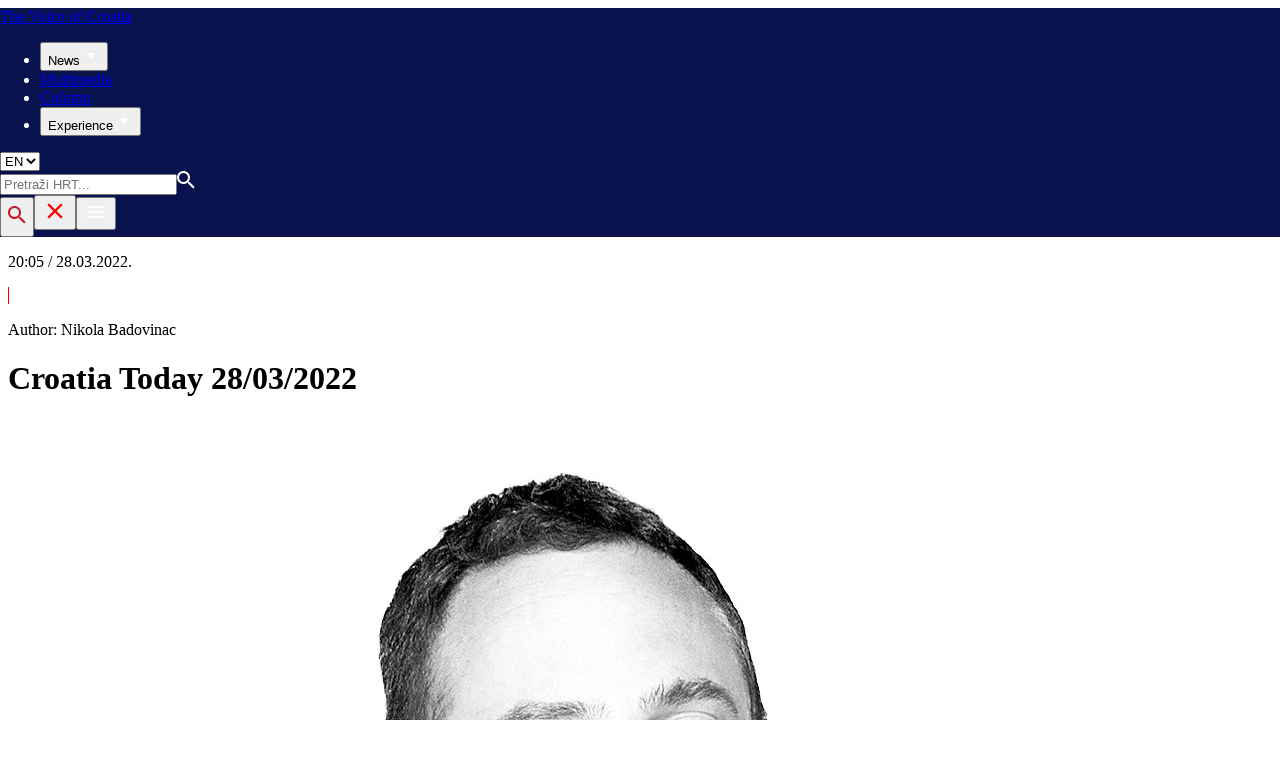

--- FILE ---
content_type: text/html; charset=utf-8
request_url: https://glashrvatske.hrt.hr/en/multimedia/croatia-today/croatia-today-28-03-2022-6401028
body_size: 15683
content:
<!DOCTYPE html><html lang="hr"><head><meta charSet="utf-8"/><meta property="og:site_name" content="Hrvatska radiotelevizija"/><meta name="robots" content="max-image-preview:large"/><script type="application/ld+json" id="j1">{"@type":"NewsArticle","mainEntityOfPage":{"@type":"WebPage","@id":"https://glashrvatske.hrt.hr/en/multimedia/croatia-today/croatia-today-28-03-2022-6401028"},"headline":"Croatia Today 28/03/2022","description":"Government mum on cabinet reshuffle. Parliament speaker in Slovenia for two-day EU conference. Top tennis pair bounced from Miami Open. \n","image":["https://api.hrt.hr/media/10/cd/plenki-20220328163459.jpg"],"publisher":{"@type":"Organization","name":"HRT","logo":{"@type":"ImageObject","url":"https://www.hrt.hr/static/hrtFooter.png"}},"datePublished":"2022-03-28T18:05:05.6222740Z","dateModified":"2022-03-28T18:05:05.6222740Z","@context":"https://schema.org","keywords":""}</script><meta name="description" content="Government mum on cabinet reshuffle. Parliament speaker in Slovenia for two-day EU conference. Top tennis pair bounced from Miami Open. 
"/><meta name="twitter:description" content="Government mum on cabinet reshuffle. Parliament speaker in Slovenia for two-day EU conference. Top tennis pair bounced from Miami Open. 
"/><meta property="og:description" content="Government mum on cabinet reshuffle. Parliament speaker in Slovenia for two-day EU conference. Top tennis pair bounced from Miami Open. 
"/><meta property="og:title" content="Croatia Today 28/03/2022"/><meta name="twitter:title" content="Croatia Today 28/03/2022"/><meta property="og:image" content="https://api.hrt.hr/media/10/cd/plenki-20220328163459.webp"/><meta name="twitter:image" content="https://api.hrt.hr/media/10/cd/plenki-20220328163459.webp"/><meta property="fb:app_id" content="458467194490146"/><meta name="pubdate" content="2022-03-28T18:05:05.622274Z"/><meta property="og:type" content="article"/><meta property="og:url" content="https://glashrvatske.hrt.hr/en/multimedia/croatia-today/croatia-today-28-03-2022-6401028"/><meta name="twitter:card" content="summary_large_image"/><meta name="twitter:site" content="@GlasHrvatske"/><link rel="canonical" href="https://glashrvatske.hrt.hr/en/multimedia/croatia-today/croatia-today-28-03-2022-6401028"/><meta name="viewport" content="initial-scale=1.0, width=device-width"/><meta name="google-adsense-account" content="ca-pub-3157105357205549"/><title>HRT: Croatia Today 28/03/2022</title><link rel="shortcut icon" href="/favicon.ico"/><link rel="apple-touch-icon" sizes="180x180" href="/hrt-180x180.png"/><link rel="icon" type="image/png" sizes="192x192" href="/hrt-192x192.png"/><link rel="icon" type="image/png" sizes="32x32" href="/hrt-32x32.png"/><link rel="icon" type="image/png" sizes="16x16" href="/hrt-16x16.png"/><link rel="preload" href="/Fonts/HRTweb-FuturaPT/Fonts/1062062/8561ff53-41a4-4747-9832-eae0f022225d.woff2" as="font" crossorigin="anonymous"/><link rel="preload" href="/Fonts/HRTweb-FuturaPT/Fonts/1062014/eefb4a0a-90e8-4703-994a-d58c1de8687e.woff2" as="font" crossorigin="anonymous"/><link rel="preload" href="/Fonts/HRTweb-FuturaPT/Fonts/1062074/91597685-99ad-4a3c-81b0-84491562b714.woff2" as="font" crossorigin="anonymous"/><script async="" src="https://pagead2.googlesyndication.com/pagead/js/adsbygoogle.js?client=ca-pub-8313716281168758" crossorigin="anonymous"></script><script async="" src="https://pagead2.googlesyndication.com/pagead/js/adsbygoogle.js?client=ca-pub-3157105357205549" crossorigin="anonymous"></script><script type="text/javascript" src="/js/iprom.js"></script><script async="" src="https://securepubads.g.doubleclick.net/tag/js/gpt.js"></script><script>
            window.googletag = window.googletag || {cmd: []};
            googletag.cmd.push(function() {
              googletag.defineSlot('/1044012/HRT_underarticle_L_300x300', [[200, 200], [1, 1], [300, 300], [160, 160], [250, 250], [300, 250]], 'div-gpt-ad-1657620534770-0').addService(googletag.pubads());
              googletag.pubads().enableSingleRequest();
              googletag.enableServices();
            });
          </script><script>
            window.googletag = window.googletag || {cmd: []};
            googletag.cmd.push(function() {
              googletag.defineSlot('/1044012/HRT_underarticle_R_300x300', [[300, 300], [1, 1], [200, 200], [250, 250], [300, 250]], 'div-gpt-ad-1657619086178-0').addService(googletag.pubads());
              googletag.pubads().enableSingleRequest();
              googletag.enableServices();
            });
          </script><link rel="preload" as="image" imagesrcset="/_next/image?url=https%3A%2F%2Fapi.hrt.hr%2Fmedia%2F10%2Fcd%2F740x438-plenki-20220328163459.webp&amp;w=375&amp;q=90 375w, /_next/image?url=https%3A%2F%2Fapi.hrt.hr%2Fmedia%2F10%2Fcd%2F740x438-plenki-20220328163459.webp&amp;w=1280&amp;q=90 1280w" imagesizes="100vw"/><meta name="next-head-count" content="36"/><link rel="preload" href="/_next/static/css/82dd5e558f6049e37d52.css" as="style"/><link rel="stylesheet" href="/_next/static/css/82dd5e558f6049e37d52.css" data-n-g=""/><link rel="preload" href="/_next/static/css/e1884dfa4c742e66d110.css" as="style"/><link rel="stylesheet" href="/_next/static/css/e1884dfa4c742e66d110.css" data-n-p=""/><noscript data-n-css=""></noscript><link rel="preload" href="/_next/static/chunks/webpack-50bee04d1dc61f8adf5b.js" as="script"/><link rel="preload" href="/_next/static/chunks/framework.4773e3de25f30d26e781.js" as="script"/><link rel="preload" href="/_next/static/chunks/d90799ad505ba21ca5d3d02565f24e8213f6c027.6c59c68d05b6f56046eb.js" as="script"/><link rel="preload" href="/_next/static/chunks/main-539b2daf9912b07bb5e5.js" as="script"/><link rel="preload" href="/_next/static/chunks/pages/_app-ea330bc9b3a2c6e05c34.js" as="script"/><link rel="preload" href="/_next/static/chunks/75fc9c18.daa6e841d2cb4900e052.js" as="script"/><link rel="preload" href="/_next/static/chunks/2b66c590b8337f0bda01b78c03828a5d8bd08288.b695ea9661a5ea4da0f7.js" as="script"/><link rel="preload" href="/_next/static/chunks/1fc34aa6c82cceecd1be9cdf646631bda24188eb.d6e38f3b63696c4bc8b6.js" as="script"/><link rel="preload" href="/_next/static/chunks/036ea5d0faafcf01478c6a98ef551f03e1750b5a.90ab684d66d8706280d0.js" as="script"/><link rel="preload" href="/_next/static/chunks/pages/%5Blang%5D/multimedia/%5Bsubcategory%5D/%5Balias%5D-c84c7acb0dd71443d2f3.js" as="script"/></head><body><div id="__next"><div class="w-full overflow-hidden"><header class="h-20 xl:h-37" style="background-color:#08124C;width:100vw;position:relative;left:50%;right:50%;margin-left:-50vw;margin-right:-50vw"><div class="flex container mx-auto xl:h-37 h-20" style="background:#08124C;color:white"><div class=" w-full flex relative"><a href="/en" class="absolute flex logo-link"><div class="pl-22 xl:pl-32 logo-div my-auto xl:my-0"><div class="text-white text-base xl:text-xl w-200 capitalize futuraBlack"><span class="logoRed">The Voice of</span> Croatia</div></div></a><nav class="mx-auto my-auto futuraBlack xl:block hidden xl:block"><ul class="ml-45 flex text-base w-full"><li class="mr-24"><button class="uppercase leading-lessTight flex" style="outline:none" aria-label="News">News<svg class="align-middle -mt-1.8px mr-2" width="20" height="20" viewBox="0 0 20 20" fill="none" xmlns="http://www.w3.org/2000/svg"><path d="M15 8L10.97 14L7 8H15Z" fill="white"></path></svg></button></li><li class="mr-24"><a href="https://glashrvatske.hrt.hr/en/multimedia" class="uppercase leading-lessTight">Multimedia</a></li><li class="mr-24"><a href="https://glashrvatske.hrt.hr/en/blog" class="uppercase leading-lessTight">Column</a></li><li class="mr-24"><button class="uppercase leading-lessTight flex" style="outline:none" aria-label="Experience">Experience<svg class="align-middle -mt-1.8px mr-2" width="20" height="20" viewBox="0 0 20 20" fill="none" xmlns="http://www.w3.org/2000/svg"><path d="M15 8L10.97 14L7 8H15Z" fill="white"></path></svg></button></li></ul></nav><div class="absolute top-0 bottom-0 right-20 w-1/12 hidden xl:flex"><select class="focus:outline-none gradientBorder futuraBlack text-base my-auto py-2 pl-4 pr-12 bg-transparent" name="lang" id="langSelect"><option class="text-black" value="hr">HR</option><option selected="" class="text-black" value="en">EN</option><option class="text-black" value="de">DE</option><option class="text-black" value="es">ES</option></select></div><div class="relative search "><input type="text" class="searchInput search  xl:hidden" style="outline:none" placeholder="Pretraži HRT..." value=""/><a href="https://www.hrt.hr/pretraga?q=" class="absolute top-0 bottom-0 m-auto xl:hidden" style="height:18px;left:11px"><svg width="18" height="18" viewBox="0 0 18 18" fill="none" xmlns="http://www.w3.org/2000/svg"><path d="M6.5 0C8.22391 0 9.87721 0.684819 11.0962 1.90381C12.3152 3.12279 13 4.77609 13 6.5C13 8.11 12.41 9.59 11.44 10.73L11.71 11H12.5L17.5 16L16 17.5L11 12.5V11.71L10.73 11.44C9.55055 12.4468 8.05071 12.9999 6.5 13C4.77609 13 3.12279 12.3152 1.90381 11.0962C0.684819 9.87721 0 8.22391 0 6.5C0 4.77609 0.684819 3.12279 1.90381 1.90381C3.12279 0.684819 4.77609 0 6.5 0ZM6.5 2C4 2 2 4 2 6.5C2 9 4 11 6.5 11C9 11 11 9 11 6.5C11 4 9 2 6.5 2Z" fill="#ffffff"></path></svg></a></div><button style="outline:none;height:40px" class="z-10 hidden absolute right-0 top-0 bottom-0 m-auto xl:block" aria-label="tražilica"><svg width="18" height="18" viewBox="0 0 18 18" fill="none" xmlns="http://www.w3.org/2000/svg"><path d="M6.5 0C8.22391 0 9.87721 0.684819 11.0962 1.90381C12.3152 3.12279 13 4.77609 13 6.5C13 8.11 12.41 9.59 11.44 10.73L11.71 11H12.5L17.5 16L16 17.5L11 12.5V11.71L10.73 11.44C9.55055 12.4468 8.05071 12.9999 6.5 13C4.77609 13 3.12279 12.3152 1.90381 11.0962C0.684819 9.87721 0 8.22391 0 6.5C0 4.77609 0.684819 3.12279 1.90381 1.90381C3.12279 0.684819 4.77609 0 6.5 0ZM6.5 2C4 2 2 4 2 6.5C2 9 4 11 6.5 11C9 11 11 9 11 6.5C11 4 9 2 6.5 2Z" fill="url(#paint0_linear)"></path><defs><linearGradient id="paint0_linear" x1="0" y1="17.5" x2="31.5" y2="-14.5833" gradientUnits="userSpaceOnUse"><stop stop-color="#FF0000"></stop><stop offset="0.989187" stop-color="#444F8D"></stop></linearGradient></defs></svg></button><button style="outline:none" class="z-10 hidden absolute right-0 top-0 bottom-0 m-auto xl:hidden" aria-label="zatvori tražilicu"><svg xmlns="http://www.w3.org/2000/svg" height="26" viewBox="0 0 24 24" width="26"><path d="M0 0h24v24H0V0z" fill="none"></path><path d="M19 6.41L17.59 5 12 10.59 6.41 5 5 6.41 10.59 12 5 17.59 6.41 19 12 13.41 17.59 19 19 17.59 13.41 12 19 6.41z" fill="#FF0000"></path></svg></button><button class="hamburger" style="outline:none" aria-label="Otvori mobilne meni"><svg width="24" height="24" viewBox="0 0 24 24" fill="none" xmlns="http://www.w3.org/2000/svg"><path d="M3 18V16H21V18H3ZM3 13V11H21V13H3ZM3 8V6H21V8H3Z" fill="white"></path></svg></button></div></div></header><div class="container mx-auto"><div class="-mx-0.2 xl:-mx-4 flex"><div class="hidden xl:block xl:w-1/12 px-0.2 xl:px-4"></div><div class="w-full xl:w-9/12 px-0.2 xl:px-4"><div class="xl:hidden lg:hidden flex mt-8"><p class="text-sm leading-tighter">20:05 / 28.03.2022.</p><span class="mx-2 leading-tighter" style="border-left:1px solid #FF0000"></span><p class=" text-sm leading-tighter">Author<!-- -->: <!-- -->Nikola Badovinac</p></div><h1 class="futuraBlack text-2xl xl:text-6xl leading-tight mt-5 xl:mt-12">Croatia Today 28/03/2022</h1><div class="hidden lg:flex items-stretch mt-4" style="color:#505050"><div class="flex"><img class="w-16 h-16 rounded-full lg:w-20 lg:h-20 mr-6" src="https://api.hrt.hr/media/ce/d6/nikola-badovinac-20210521101633.webp" alt="Nikola Badovinac"/><div class="items-center my-auto"><p class="text-sm leading-tighter text-gray2">Author<!-- -->:</p><p class="text-sm leading-tighter">Nikola Badovinac</p></div></div><div class="mx-6 my-auto redLineSlim"></div><div class="my-auto items-center"><p class="text-sm leading-tighter text-gray2">Published<!-- -->:</p><p class="text-sm leading-tighter">March 28, 2022, 20:05 </p></div></div></div></div><div class="-mx-0.2 xl:-mx-4 xl:flex mt-6"><div class="hidden xl:block xl:w-1/12 h-screen px-0.2 xl:px-4"><div class="h-screen "><p class="text-sm futura futuraMid">PODIJELI</p><a><div class="mt-4 cursor-pointer"><svg width="30" height="34" viewBox="0 0 24 24" fill="none" xmlns="http://www.w3.org/2000/svg"><path fill="#395185" fill-rule="evenodd" clip-rule="evenodd" d="M13.875 23.8544C19.6118 22.9542 24 17.9896 24 12C24 5.37258 18.6274 0 12 0C5.37258 0 0 5.37258 0 12C0 17.9896 4.38819 22.9542 10.125 23.8544V15.0781H7V11.4531H10.125V8.78125C10.125 7.26042 10.5495 6.08333 11.3984 5.25C12.2474 4.41667 13.3802 4 14.7969 4C15.9948 4 16.9219 4.04688 17.5781 4.14062V7.375L15.6719 7.39062C14.9635 7.39062 14.487 7.53646 14.2422 7.82812C13.9974 8.11979 13.875 8.55729 13.875 9.14062V11.4531H17.4531L16.9844 15.0781H13.875V23.8544Z"></path></svg></div></a><a><div class="mt-4 cursor-pointer"><svg width="28" height="28" viewBox="0 0 40 40" fill="none" xmlns="http://www.w3.org/2000/svg"><path d="M23.2936 16.9373L37.8643 0H34.4115L21.7597 14.7064L11.6548 0H0L15.2806 22.2387L0 40H3.45299L16.8136 24.4695L27.4851 40H39.1399L23.2927 16.9373H23.2936ZM18.5642 22.4346L17.016 20.2201L4.69715 2.59936H10.0007L19.9422 16.8199L21.4904 19.0344L34.4131 37.5189H29.1095L18.5642 22.4354V22.4346Z" fill="#000000"></path></svg></div></a><a title="E-mail" href="mailto:?subject=Croatia Today 28/03/2022&amp;body=https://glashrvatske.hrt.hr/en/multimedia/croatia-today/croatia-today-28-03-2022-6401028"><div class="mt-4 cursor-pointer"><svg width="30" height="30" viewBox="0 0 30 30" fill="none" xmlns="http://www.w3.org/2000/svg"><path d="M26.25 5.625H3.75C3.25272 5.625 2.77581 5.82254 2.42417 6.17417C2.07254 6.52581 1.875 7.00272 1.875 7.5V22.5C1.875 22.9973 2.07254 23.4742 2.42417 23.8258C2.77581 24.1775 3.25272 24.375 3.75 24.375H26.25C26.7473 24.375 27.2242 24.1775 27.5758 23.8258C27.9275 23.4742 28.125 22.9973 28.125 22.5V7.5C28.125 7.00272 27.9275 6.52581 27.5758 6.17417C27.2242 5.82254 26.7473 5.625 26.25 5.625ZM24.1875 7.5L15 13.8562L5.8125 7.5H24.1875ZM3.75 22.5V8.35312L14.4656 15.7687C14.6226 15.8776 14.809 15.936 15 15.936C15.191 15.936 15.3774 15.8776 15.5344 15.7687L26.25 8.35312V22.5H3.75Z" fill="#395185"></path></svg></div></a><button style="outline:none"><div class="cursor-pointer"><svg width="30" height="30" viewBox="0 0 30 30" fill="none" xmlns="http://www.w3.org/2000/svg"><path d="M11.9137 10.3125H7.5C6.00816 10.3125 4.57742 10.9051 3.52252 11.96C2.46763 13.0149 1.875 14.4457 1.875 15.9375C1.875 17.4293 2.46763 18.8601 3.52252 19.915C4.57742 20.9699 6.00816 21.5625 7.5 21.5625H13.125C14.0251 21.563 14.9122 21.3474 15.7118 20.9339C16.5114 20.5205 17.2 19.9211 17.7199 19.1863C18.2398 18.4515 18.5757 17.6026 18.6995 16.711C18.8233 15.8194 18.7313 14.9112 18.4312 14.0625H16.875C16.7137 14.0625 16.5562 14.0812 16.4062 14.1206C16.7225 14.6916 16.8842 15.3352 16.8754 15.9878C16.8667 16.6404 16.6878 17.2794 16.3564 17.8417C16.0249 18.4039 15.5525 18.87 14.9858 19.1937C14.4191 19.5174 13.7777 19.6876 13.125 19.6875H7.5C6.50544 19.6875 5.55161 19.2924 4.84835 18.5891C4.14509 17.8859 3.75 16.9321 3.75 15.9375C3.75 14.9429 4.14509 13.9891 4.84835 13.2858C5.55161 12.5826 6.50544 12.1875 7.5 12.1875H10.3781C10.7869 11.4825 11.3062 10.8487 11.9156 10.3125H11.9137Z" fill="#395185"></path><path d="M16.874 10.3125C15.9739 10.312 15.0868 10.5276 14.2872 10.9411C13.4877 11.3545 12.799 11.9539 12.2792 12.6887C11.7593 13.4235 11.4233 14.2724 11.2995 15.164C11.1758 16.0556 11.2677 16.9638 11.5678 17.8125H13.6265C13.2974 17.2424 13.1241 16.5958 13.1241 15.9375C13.1241 15.2793 13.2974 14.6326 13.6265 14.0625C13.9556 13.4925 14.429 13.0191 14.9991 12.6899C15.5691 12.3608 16.2158 12.1875 16.874 12.1875H22.499C23.4936 12.1875 24.4474 12.5826 25.1507 13.2858C25.854 13.9891 26.249 14.9429 26.249 15.9375C26.249 16.9321 25.854 17.8859 25.1507 18.5892C24.4474 19.2924 23.4936 19.6875 22.499 19.6875H19.6209C19.213 20.3914 18.6937 21.0246 18.0834 21.5625H22.499C23.2377 21.5625 23.9692 21.417 24.6516 21.1343C25.3341 20.8516 25.9542 20.4373 26.4765 19.915C26.9988 19.3926 27.4132 18.7726 27.6959 18.0901C27.9785 17.4076 28.124 16.6762 28.124 15.9375C28.124 15.1988 27.9785 14.4674 27.6959 13.7849C27.4132 13.1024 26.9988 12.4824 26.4765 11.96C25.9542 11.4377 25.3341 11.0234 24.6516 10.7407C23.9692 10.458 23.2377 10.3125 22.499 10.3125H16.874Z" fill="#395185"></path></svg></div></button></div></div><div class="w-full xl:w-7/12 px-0.2 xl:px-4 text-lg a-body"><div class="mb-3 xl:mb-12 relative mainArticleImage"><div style="display:block;overflow:hidden;position:relative;box-sizing:border-box;margin:0"><div style="display:block;box-sizing:border-box;padding-top:56.12403100775194%"></div><img alt="Prime Minister Andrej Plenković" sizes="100vw" srcSet="/_next/image?url=https%3A%2F%2Fapi.hrt.hr%2Fmedia%2F10%2Fcd%2F740x438-plenki-20220328163459.webp&amp;w=375&amp;q=90 375w, /_next/image?url=https%3A%2F%2Fapi.hrt.hr%2Fmedia%2F10%2Fcd%2F740x438-plenki-20220328163459.webp&amp;w=1280&amp;q=90 1280w" src="/_next/image?url=https%3A%2F%2Fapi.hrt.hr%2Fmedia%2F10%2Fcd%2F740x438-plenki-20220328163459.webp&amp;w=1280&amp;q=90" decoding="async" style="position:absolute;top:0;left:0;bottom:0;right:0;box-sizing:border-box;padding:0;border:none;margin:auto;display:block;width:0;height:0;min-width:100%;max-width:100%;min-height:100%;max-height:100%"/></div><div class="absolute z-10 w-full right-0 bottom-0"><div class="text-white py-3 pl-6 pr-12 flex flex-col xl:flex-row justify-between imageDesc"><div class="leading-lessTight text-sm xl:text-base">Prime Minister Andrej Plenković</div><div class="leading-lessTight text-sm xl:text-base">Foto: <!-- -->Robert Anic <!-- --> / <!-- -->Pixsell</div></div></div></div><div class="hidden md:flex xl:hidden mb-4"><span class="mr-4"><a><div class="mt-4 cursor-pointer"><svg width="30" height="31" viewBox="0 0 24 24" fill="none" xmlns="http://www.w3.org/2000/svg"><path fill="#395185" fill-rule="evenodd" clip-rule="evenodd" d="M13.875 23.8544C19.6118 22.9542 24 17.9896 24 12C24 5.37258 18.6274 0 12 0C5.37258 0 0 5.37258 0 12C0 17.9896 4.38819 22.9542 10.125 23.8544V15.0781H7V11.4531H10.125V8.78125C10.125 7.26042 10.5495 6.08333 11.3984 5.25C12.2474 4.41667 13.3802 4 14.7969 4C15.9948 4 16.9219 4.04688 17.5781 4.14062V7.375L15.6719 7.39062C14.9635 7.39062 14.487 7.53646 14.2422 7.82812C13.9974 8.11979 13.875 8.55729 13.875 9.14062V11.4531H17.4531L16.9844 15.0781H13.875V23.8544Z"></path></svg></div></a></span><span class="mr-4"><a><div class="mt-4 cursor-pointer"><svg width="28" height="28" viewBox="0 0 40 40" fill="none" xmlns="http://www.w3.org/2000/svg"><path d="M23.2936 16.9373L37.8643 0H34.4115L21.7597 14.7064L11.6548 0H0L15.2806 22.2387L0 40H3.45299L16.8136 24.4695L27.4851 40H39.1399L23.2927 16.9373H23.2936ZM18.5642 22.4346L17.016 20.2201L4.69715 2.59936H10.0007L19.9422 16.8199L21.4904 19.0344L34.4131 37.5189H29.1095L18.5642 22.4354V22.4346Z" fill="#000000"></path></svg></div></a></span><span class="mr-4"><a href="https://api.whatsapp.com/send?text=https://glashrvatske.hrt.hr/en/multimedia/croatia-today/croatia-today-28-03-2022-6401028" target="_blank"><div class="mt-4 cursor-pointer"><svg width="30" height="31" viewBox="0 0 30 30" fill="none" xmlns="http://www.w3.org/2000/svg"><path d="M15.045 7.63684C10.5013 7.63684 6.80625 11.6543 6.80375 16.5919C6.8025 18.6075 7.34625 20.1174 8.25875 21.6967L7.42625 25.002L10.5438 24.1132C11.94 25.0143 13.2737 25.5552 15.0375 25.5552C19.5775 25.5552 23.2762 21.5377 23.2775 16.5987C23.2812 11.6503 19.6 7.6382 15.045 7.63684ZM19.89 20.4436C19.6838 21.0729 18.6938 21.6464 18.2188 21.7239C17.7925 21.7932 17.2525 21.8217 16.6587 21.6179C16.2987 21.4942 15.8375 21.3284 15.2475 21.0511C12.7638 19.885 11.1413 17.1655 11.0175 16.9861C10.8938 16.8067 10.0063 15.5264 10.0063 14.2013C10.0063 12.8762 10.6462 12.2252 10.8725 11.9547C11.1 11.6829 11.3675 11.6149 11.5325 11.6149L12.0075 11.6244C12.16 11.6326 12.3638 11.5619 12.565 12.0865C12.7712 12.6261 13.2662 13.9512 13.3288 14.0858C13.39 14.2203 13.4325 14.378 13.3488 14.5574C13.2662 14.7368 13.225 14.8496 13.1012 15.0059L12.73 15.4775C12.6062 15.612 12.4775 15.7574 12.6213 16.0265C12.7663 16.2957 13.2625 17.1777 13.9988 17.8912C14.945 18.8086 15.7425 19.0927 15.99 19.2272C16.2375 19.3618 16.3825 19.34 16.5262 19.1593C16.6712 18.9799 17.145 18.3737 17.31 18.1033C17.475 17.8328 17.64 17.879 17.8675 17.9687C18.095 18.0584 19.3125 18.7094 19.56 18.8453C19.8075 18.9799 19.9725 19.0478 20.035 19.1593C20.0963 19.2748 20.0963 19.8144 19.89 20.4436ZM0 0.380615V32.999H30V0.380615H0H0ZM15.0413 27.375C13.3825 27.375 11.7488 26.9224 10.3013 26.0635L5.0475 27.5626L6.45375 21.9794C5.58625 20.3458 5.13 18.492 5.13125 16.5919C5.13375 10.65 9.57875 5.81701 15.0413 5.81701C17.6925 5.81837 20.1812 6.94098 22.0525 8.97691C23.9237 11.0128 24.9538 13.7215 24.9525 16.6001C24.95 22.5421 20.5037 27.375 15.0413 27.375Z" fill="#4DCB5B"></path></svg></div></a></span><span class="mr-4"><a title="E-mail" href="mailto:?subject=Croatia Today 28/03/2022&amp;body=https://glashrvatske.hrt.hr/en/multimedia/croatia-today/croatia-today-28-03-2022-6401028"><div class="mt-4 cursor-pointer"><svg width="30" height="30" viewBox="0 0 30 30" fill="none" xmlns="http://www.w3.org/2000/svg"><path d="M26.25 5.625H3.75C3.25272 5.625 2.77581 5.82254 2.42417 6.17417C2.07254 6.52581 1.875 7.00272 1.875 7.5V22.5C1.875 22.9973 2.07254 23.4742 2.42417 23.8258C2.77581 24.1775 3.25272 24.375 3.75 24.375H26.25C26.7473 24.375 27.2242 24.1775 27.5758 23.8258C27.9275 23.4742 28.125 22.9973 28.125 22.5V7.5C28.125 7.00272 27.9275 6.52581 27.5758 6.17417C27.2242 5.82254 26.7473 5.625 26.25 5.625ZM24.1875 7.5L15 13.8562L5.8125 7.5H24.1875ZM3.75 22.5V8.35312L14.4656 15.7687C14.6226 15.8776 14.809 15.936 15 15.936C15.191 15.936 15.3774 15.8776 15.5344 15.7687L26.25 8.35312V22.5H3.75Z" fill="#395185"></path></svg></div></a></span><span class="mr-4 flex pt-2"><button style="outline:none"><div class="cursor-pointer"><svg width="30" height="30" viewBox="0 0 30 30" fill="none" xmlns="http://www.w3.org/2000/svg"><path d="M11.9137 10.3125H7.5C6.00816 10.3125 4.57742 10.9051 3.52252 11.96C2.46763 13.0149 1.875 14.4457 1.875 15.9375C1.875 17.4293 2.46763 18.8601 3.52252 19.915C4.57742 20.9699 6.00816 21.5625 7.5 21.5625H13.125C14.0251 21.563 14.9122 21.3474 15.7118 20.9339C16.5114 20.5205 17.2 19.9211 17.7199 19.1863C18.2398 18.4515 18.5757 17.6026 18.6995 16.711C18.8233 15.8194 18.7313 14.9112 18.4312 14.0625H16.875C16.7137 14.0625 16.5562 14.0812 16.4062 14.1206C16.7225 14.6916 16.8842 15.3352 16.8754 15.9878C16.8667 16.6404 16.6878 17.2794 16.3564 17.8417C16.0249 18.4039 15.5525 18.87 14.9858 19.1937C14.4191 19.5174 13.7777 19.6876 13.125 19.6875H7.5C6.50544 19.6875 5.55161 19.2924 4.84835 18.5891C4.14509 17.8859 3.75 16.9321 3.75 15.9375C3.75 14.9429 4.14509 13.9891 4.84835 13.2858C5.55161 12.5826 6.50544 12.1875 7.5 12.1875H10.3781C10.7869 11.4825 11.3062 10.8487 11.9156 10.3125H11.9137Z" fill="#395185"></path><path d="M16.874 10.3125C15.9739 10.312 15.0868 10.5276 14.2872 10.9411C13.4877 11.3545 12.799 11.9539 12.2792 12.6887C11.7593 13.4235 11.4233 14.2724 11.2995 15.164C11.1758 16.0556 11.2677 16.9638 11.5678 17.8125H13.6265C13.2974 17.2424 13.1241 16.5958 13.1241 15.9375C13.1241 15.2793 13.2974 14.6326 13.6265 14.0625C13.9556 13.4925 14.429 13.0191 14.9991 12.6899C15.5691 12.3608 16.2158 12.1875 16.874 12.1875H22.499C23.4936 12.1875 24.4474 12.5826 25.1507 13.2858C25.854 13.9891 26.249 14.9429 26.249 15.9375C26.249 16.9321 25.854 17.8859 25.1507 18.5892C24.4474 19.2924 23.4936 19.6875 22.499 19.6875H19.6209C19.213 20.3914 18.6937 21.0246 18.0834 21.5625H22.499C23.2377 21.5625 23.9692 21.417 24.6516 21.1343C25.3341 20.8516 25.9542 20.4373 26.4765 19.915C26.9988 19.3926 27.4132 18.7726 27.6959 18.0901C27.9785 17.4076 28.124 16.6762 28.124 15.9375C28.124 15.1988 27.9785 14.4674 27.6959 13.7849C27.4132 13.1024 26.9988 12.4824 26.4765 11.96C25.9542 11.4377 25.3341 11.0234 24.6516 10.7407C23.9692 10.458 23.2377 10.3125 22.499 10.3125H16.874Z" fill="#395185"></path></svg></div></button></span></div><div class="p-0 w-full mb-8 xl:mb-12 font-semibold xl:w-85 text-lg articleText"><p>Government mum on cabinet reshuffle. Parliament speaker in Slovenia for two-day EU conference. Top tennis pair bounced from Miami Open. 
</p><p><br></p></div><div id="wtg_inarticle_desktop_1" class="hidden xl:block mb-8"></div><div id="wtg_inarticle_mobile_1" class="block xl:hidden mb-8"></div><div class="p-0 mb-12 w-full xl:w-85 text-lg articleText"></div><div class="mb-12 w-full xl:w-85"><p class="text-base futuraMid">09:50</p><div class="jw_audio"><div id="hrt_Audioplayer551676"></div></div></div><div class="w-full flex flex-wrap -mx-4"></div><p class="font-semibold mt-12 xl:w-85 default-text">Vijesti HRT-a pratite na svojim pametnim telefonima i tabletima putem aplikacija za <a href="https://apps.apple.com/hr/app/hrtvijesti/id1457183989?l=hr">iOS </a>i <a href="https://play.google.com/store/apps/details?id=hr.hrt.vijesti">Android</a>. Pratite nas i na društvenim mrežama<a href="https://www.facebook.com/HRTvijesti/"> Facebook</a>,<a href="https://twitter.com/hrtvijesti"> Twitter</a>,<a href="https://www.instagram.com/hrvatska_radiotelevizija/"> Instagram</a>,<a href="https://www.tiktok.com/@hrvatska_radiotelevizija"> TikTok</a> i<a href="https://www.youtube.com/user/HRTnovimediji"> YouTube</a>!</p><div class="mt-12 xl:flex"><div>
                                <div id='div-gpt-ad-1657620534770-0' style='min-width: 160px; min-height: 160px;'>
                                    <script>
                                        googletag.cmd.push(function() { googletag.display('div-gpt-ad-1657620534770-0'); });
                                    </script>
                                </div>
                            </div><div class="mt-12 xl:mt-0 xl:ml-20">
                                <div id='div-gpt-ad-1657619086178-0' style='min-width: 200px; min-height: 200px;'>
                                    <script>
                                        googletag.cmd.push(function() { googletag.display('div-gpt-ad-1657619086178-0'); });
                                    </script>
                                </div>
                            </div></div></div><div class="block w-full px-0.2 xl:w-4/12 xl:px-4 mt-16 xl:mt-0"><div class="flex items-center"><span class="redLineBig mr-4"></span><button style="outline:none"><h2 class="text-1xl xl:text-2xl futuraBlack xl:-mt-1 leading-midTight">Latest</h2></button><button style="outline:none"><h2 class="text-1xl xl:text-2xl ml-8 futuraBlack xl:-mt-1 leading-midTight text-gray2">Popular</h2></button></div><div class="my-6"><a href="https://glashrvatske.hrt.hr/en/multimedia/croatia-today/croatia-today-late-edition-21-07-2026-12255388"><div class="relative latest-in-article-sidebar"><div style="display:block;overflow:hidden;position:absolute;top:0;left:0;bottom:0;right:0;box-sizing:border-box;margin:0"><noscript><img alt="Croatian water polo team" srcSet="/_next/image?url=https%3A%2F%2Fapi.hrt.hr%2Fmedia%2F3b%2F7a%2F360x194-pxl-200725-135742955-20250720183302.webp&amp;w=375&amp;q=90 375w, /_next/image?url=https%3A%2F%2Fapi.hrt.hr%2Fmedia%2F3b%2F7a%2F360x194-pxl-200725-135742955-20250720183302.webp&amp;w=1280&amp;q=90 1280w" src="https://api.hrt.hr/media/3b/7a/360x194-pxl-200725-135742955-20250720183302.webp" decoding="async" style="position:absolute;top:0;left:0;bottom:0;right:0;box-sizing:border-box;padding:0;border:none;margin:auto;display:block;width:0;height:0;min-width:100%;max-width:100%;min-height:100%;max-height:100%;object-fit:cover"/></noscript><img alt="Croatian water polo team" src="[data-uri]" decoding="async" style="position:absolute;top:0;left:0;bottom:0;right:0;box-sizing:border-box;padding:0;border:none;margin:auto;display:block;width:0;height:0;min-width:100%;max-width:100%;min-height:100%;max-height:100%;object-fit:cover"/></div></div><div class="mt-6 grid grid-cols-10 gap-y-2"><div class="col-start-0 col-span-2 flex py-0 pl-2 text-center "><div class="my-auto"><p class="font-normal my-auto text-blue text-base">18 h</p></div></div><h3 class="col-start-3 col-span-8  text-l my-auto xl:text-xl font-semibold leading-lessTight">Croatia Today Late Edition 21/07/2025</h3></div></a></div><a href="https://glashrvatske.hrt.hr/en/foreign/busy-week-ahead-for-the-eu-12255386" class="py-4 grid grid-cols-10 gap-y-2 border-solid border-t border-gray-400"><div class="col-start-1 col-span-2 flex text-center py-0 pl-2 "><div class="my-auto"><p class="font-normal my-auto text-blue text-base">21 h</p></div></div><div class="col-start-3 col-span-6 pr-2 xl:pr-2 flex"><h3 class="text-lg my-auto leading-lessTight">Busy week ahead for the EU</h3></div><div class="col-start-9 col-span-2 flex"><div class="my-auto relative" style="height:71px;width:75px"><div style="display:block;overflow:hidden;position:absolute;top:0;left:0;bottom:0;right:0;box-sizing:border-box;margin:0"><noscript><img alt="EU flag" srcSet="/_next/image?url=https%3A%2F%2Fapi.hrt.hr%2Fmedia%2F4d%2F6c%2F135x76-banner-3370970-1280-2-20250720182924.webp&amp;w=375&amp;q=90 375w, /_next/image?url=https%3A%2F%2Fapi.hrt.hr%2Fmedia%2F4d%2F6c%2F135x76-banner-3370970-1280-2-20250720182924.webp&amp;w=1280&amp;q=90 1280w" src="https://api.hrt.hr/media/4d/6c/135x76-banner-3370970-1280-2-20250720182924.webp" decoding="async" style="position:absolute;top:0;left:0;bottom:0;right:0;box-sizing:border-box;padding:0;border:none;margin:auto;display:block;width:0;height:0;min-width:100%;max-width:100%;min-height:100%;max-height:100%;object-fit:cover"/></noscript><img alt="EU flag" src="[data-uri]" decoding="async" style="position:absolute;top:0;left:0;bottom:0;right:0;box-sizing:border-box;padding:0;border:none;margin:auto;display:block;width:0;height:0;min-width:100%;max-width:100%;min-height:100%;max-height:100%;object-fit:cover"/></div></div></div></a><a href="https://glashrvatske.hrt.hr/en/multimedia/croatia-today/croatia-today-20-07-2025-12255343" class="py-4 grid grid-cols-10 gap-y-2 border-solid border-t border-gray-400"><div class="col-start-1 col-span-2 flex text-center py-0 pl-2 "><div class="my-auto"><p class="font-normal my-auto text-blue text-base">22 h</p></div></div><div class="col-start-3 col-span-6 pr-2 xl:pr-2 flex"><h3 class="text-lg my-auto leading-lessTight">Croatia Today 20/07/2025</h3></div><div class="col-start-9 col-span-2 flex"><div class="my-auto relative" style="height:71px;width:75px"><div style="display:block;overflow:hidden;position:absolute;top:0;left:0;bottom:0;right:0;box-sizing:border-box;margin:0"><noscript><img alt="Croatian pavilion at EXPO 2025 in Osaka" srcSet="/_next/image?url=https%3A%2F%2Fapi.hrt.hr%2Fmedia%2F59%2F0b%2F135x76-croatian-exhibit-at-the-2025-expo-in-osaka-screenshot-hrt-20250720151632.webp&amp;w=375&amp;q=90 375w, /_next/image?url=https%3A%2F%2Fapi.hrt.hr%2Fmedia%2F59%2F0b%2F135x76-croatian-exhibit-at-the-2025-expo-in-osaka-screenshot-hrt-20250720151632.webp&amp;w=1280&amp;q=90 1280w" src="https://api.hrt.hr/media/59/0b/135x76-croatian-exhibit-at-the-2025-expo-in-osaka-screenshot-hrt-20250720151632.webp" decoding="async" style="position:absolute;top:0;left:0;bottom:0;right:0;box-sizing:border-box;padding:0;border:none;margin:auto;display:block;width:0;height:0;min-width:100%;max-width:100%;min-height:100%;max-height:100%;object-fit:cover"/></noscript><img alt="Croatian pavilion at EXPO 2025 in Osaka" src="[data-uri]" decoding="async" style="position:absolute;top:0;left:0;bottom:0;right:0;box-sizing:border-box;padding:0;border:none;margin:auto;display:block;width:0;height:0;min-width:100%;max-width:100%;min-height:100%;max-height:100%;object-fit:cover"/></div></div></div></a><a href="https://glashrvatske.hrt.hr/en/politics/grlic-radman-visits-the-2025-expo-in-osaka-12255313" class="py-4 grid grid-cols-10 gap-y-2 border-solid border-t border-gray-400"><div class="col-start-1 col-span-2 flex text-center py-0 pl-2 "><div class="my-auto"><p class="font-normal my-auto text-blue text-base">25 h</p></div></div><div class="col-start-3 col-span-6 pr-2 xl:pr-2 flex"><h3 class="text-lg my-auto leading-lessTight">Grlić Radman visits the 2025 EXPO in Osaka</h3></div><div class="col-start-9 col-span-2 flex"><div class="my-auto relative" style="height:71px;width:75px"><div style="display:block;overflow:hidden;position:absolute;top:0;left:0;bottom:0;right:0;box-sizing:border-box;margin:0"><noscript><img alt="Minister Grlić Radman at EXPO 2025 in Osaka" srcSet="/_next/image?url=https%3A%2F%2Fapi.hrt.hr%2Fmedia%2Fe8%2F4d%2F135x76-minister-grlic-radman-at-expo-2025-in-osaka-screenshot-hrt-20250720151457.webp&amp;w=375&amp;q=90 375w, /_next/image?url=https%3A%2F%2Fapi.hrt.hr%2Fmedia%2Fe8%2F4d%2F135x76-minister-grlic-radman-at-expo-2025-in-osaka-screenshot-hrt-20250720151457.webp&amp;w=1280&amp;q=90 1280w" src="https://api.hrt.hr/media/e8/4d/135x76-minister-grlic-radman-at-expo-2025-in-osaka-screenshot-hrt-20250720151457.webp" decoding="async" style="position:absolute;top:0;left:0;bottom:0;right:0;box-sizing:border-box;padding:0;border:none;margin:auto;display:block;width:0;height:0;min-width:100%;max-width:100%;min-height:100%;max-height:100%;object-fit:cover"/></noscript><img alt="Minister Grlić Radman at EXPO 2025 in Osaka" src="[data-uri]" decoding="async" style="position:absolute;top:0;left:0;bottom:0;right:0;box-sizing:border-box;padding:0;border:none;margin:auto;display:block;width:0;height:0;min-width:100%;max-width:100%;min-height:100%;max-height:100%;object-fit:cover"/></div></div></div></a><div class="iAdserver hidden xl:block mt-12" data-iadserver-zone="32"><script>_ipromNS('zone',32)</script></div><div class="iAdserver block xl:hidden mt-8" data-iadserver-zone="265"><script>_ipromNS('zone',265)</script></div><div id="wtg_sidebar_desktop_1" class="hidden xl:block mt-12"></div><div id="wtg_ispod_clanka_mobile" class="block xl:hidden mt-8"></div><div class="mt-12 flex"><h2 class=" text-1xl xl:text-2xl futuraBlack xl:-mt-1 leading-midTight items-center flex"><span class="redLine mr-4"></span>Linked Articles</h2></div><div class="mt-8 relative"><a href="https://glashrvatske.hrt.hr/en/multimedia/croatia-today/croatia-today-late-edition-21-07-2026-12255388" class="flex justify-between py-4 border-solid border-b border-gray-400"><h3 class="text-lg" style="width:210px">Croatia Today Late Edition 21/07/2025</h3><div class="relative" style="height:75px;width:103px"><div style="display:block;overflow:hidden;position:absolute;top:0;left:0;bottom:0;right:0;box-sizing:border-box;margin:0"><noscript><img alt="Croatian water polo team" srcSet="/_next/image?url=https%3A%2F%2Fapi.hrt.hr%2Fmedia%2F3b%2F7a%2F135x76-pxl-200725-135742955-20250720183302.webp&amp;w=375&amp;q=90 375w, /_next/image?url=https%3A%2F%2Fapi.hrt.hr%2Fmedia%2F3b%2F7a%2F135x76-pxl-200725-135742955-20250720183302.webp&amp;w=1280&amp;q=90 1280w" src="https://api.hrt.hr/media/3b/7a/135x76-pxl-200725-135742955-20250720183302.webp" decoding="async" style="position:absolute;top:0;left:0;bottom:0;right:0;box-sizing:border-box;padding:0;border:none;margin:auto;display:block;width:0;height:0;min-width:100%;max-width:100%;min-height:100%;max-height:100%;object-fit:cover"/></noscript><img alt="Croatian water polo team" src="[data-uri]" decoding="async" style="position:absolute;top:0;left:0;bottom:0;right:0;box-sizing:border-box;padding:0;border:none;margin:auto;display:block;width:0;height:0;min-width:100%;max-width:100%;min-height:100%;max-height:100%;object-fit:cover"/></div></div></a><a href="https://glashrvatske.hrt.hr/en/multimedia/croatia-today/croatia-today-20-07-2025-12255343" class="flex justify-between py-4 border-solid border-b border-gray-400"><h3 class="text-lg" style="width:210px">Croatia Today 20/07/2025</h3><div class="relative" style="height:75px;width:103px"><div style="display:block;overflow:hidden;position:absolute;top:0;left:0;bottom:0;right:0;box-sizing:border-box;margin:0"><noscript><img alt="Croatian pavilion at EXPO 2025 in Osaka" srcSet="/_next/image?url=https%3A%2F%2Fapi.hrt.hr%2Fmedia%2F59%2F0b%2F135x76-croatian-exhibit-at-the-2025-expo-in-osaka-screenshot-hrt-20250720151632.webp&amp;w=375&amp;q=90 375w, /_next/image?url=https%3A%2F%2Fapi.hrt.hr%2Fmedia%2F59%2F0b%2F135x76-croatian-exhibit-at-the-2025-expo-in-osaka-screenshot-hrt-20250720151632.webp&amp;w=1280&amp;q=90 1280w" src="https://api.hrt.hr/media/59/0b/135x76-croatian-exhibit-at-the-2025-expo-in-osaka-screenshot-hrt-20250720151632.webp" decoding="async" style="position:absolute;top:0;left:0;bottom:0;right:0;box-sizing:border-box;padding:0;border:none;margin:auto;display:block;width:0;height:0;min-width:100%;max-width:100%;min-height:100%;max-height:100%;object-fit:cover"/></noscript><img alt="Croatian pavilion at EXPO 2025 in Osaka" src="[data-uri]" decoding="async" style="position:absolute;top:0;left:0;bottom:0;right:0;box-sizing:border-box;padding:0;border:none;margin:auto;display:block;width:0;height:0;min-width:100%;max-width:100%;min-height:100%;max-height:100%;object-fit:cover"/></div></div></a><a href="https://glashrvatske.hrt.hr/en/multimedia/croatia-today/croatia-today-19-07-2026-12254186" class="flex justify-between py-4 border-solid border-b border-gray-400"><h3 class="text-lg" style="width:210px">Croatia Today 19/07/2025</h3><div class="relative" style="height:75px;width:103px"><div style="display:block;overflow:hidden;position:absolute;top:0;left:0;bottom:0;right:0;box-sizing:border-box;margin:0"><noscript><img alt="Cattle in the village of Maovice" srcSet="/_next/image?url=https%3A%2F%2Fapi.hrt.hr%2Fmedia%2Fd6%2F67%2F135x76-cattle-in-the-village-of-maovice-zvonimir-barisin-pixsell-20250719160319.webp&amp;w=375&amp;q=90 375w, /_next/image?url=https%3A%2F%2Fapi.hrt.hr%2Fmedia%2Fd6%2F67%2F135x76-cattle-in-the-village-of-maovice-zvonimir-barisin-pixsell-20250719160319.webp&amp;w=1280&amp;q=90 1280w" src="https://api.hrt.hr/media/d6/67/135x76-cattle-in-the-village-of-maovice-zvonimir-barisin-pixsell-20250719160319.webp" decoding="async" style="position:absolute;top:0;left:0;bottom:0;right:0;box-sizing:border-box;padding:0;border:none;margin:auto;display:block;width:0;height:0;min-width:100%;max-width:100%;min-height:100%;max-height:100%;object-fit:cover"/></noscript><img alt="Cattle in the village of Maovice" src="[data-uri]" decoding="async" style="position:absolute;top:0;left:0;bottom:0;right:0;box-sizing:border-box;padding:0;border:none;margin:auto;display:block;width:0;height:0;min-width:100%;max-width:100%;min-height:100%;max-height:100%;object-fit:cover"/></div></div></a><a href="https://glashrvatske.hrt.hr/en/multimedia/croatia-today/croatia-today-late-edition-20-07-2025-12254174" class="flex justify-between py-4"><h3 class="text-lg" style="width:210px">Croatia Today Late Edition 20/07/2025</h3><div class="relative" style="height:75px;width:103px"><div style="display:block;overflow:hidden;position:absolute;top:0;left:0;bottom:0;right:0;box-sizing:border-box;margin:0"><noscript><img alt="Cows" srcSet="/_next/image?url=https%3A%2F%2Fapi.hrt.hr%2Fmedia%2F4e%2F1e%2F135x76-pxl-190725-135685146-20250719171324.webp&amp;w=375&amp;q=90 375w, /_next/image?url=https%3A%2F%2Fapi.hrt.hr%2Fmedia%2F4e%2F1e%2F135x76-pxl-190725-135685146-20250719171324.webp&amp;w=1280&amp;q=90 1280w" src="https://api.hrt.hr/media/4e/1e/135x76-pxl-190725-135685146-20250719171324.webp" decoding="async" style="position:absolute;top:0;left:0;bottom:0;right:0;box-sizing:border-box;padding:0;border:none;margin:auto;display:block;width:0;height:0;min-width:100%;max-width:100%;min-height:100%;max-height:100%;object-fit:cover"/></noscript><img alt="Cows" src="[data-uri]" decoding="async" style="position:absolute;top:0;left:0;bottom:0;right:0;box-sizing:border-box;padding:0;border:none;margin:auto;display:block;width:0;height:0;min-width:100%;max-width:100%;min-height:100%;max-height:100%;object-fit:cover"/></div></div></a></div><div id="wtg_sidebar_desktop_2" class="hidden xl:block mt-12"></div></div></div></div><div class="container mx-auto"><div class="-mx-0.2 xl:-mx-4"><div class="hidden"></div><div class="px-0.2 order-last lg:px-4 mt-6 lg:mt-8 w-full" style="vertical-align:top" data-upscore-zone=""><a><h2 class="text-1xl lg:text-2xl flex items-center futuraBlack leading-midTight"><span class="redLine mr-4"></span>Domestic</h2></a><div class="lg:flex -mx-0.2 lg:-mx-4 mt-4"><div class="lg:w-1/2 px-0.2 lg:px-4 relative" data-upscore-object-id="12252762"><a href="https://glashrvatske.hrt.hr/en/domestic/eppo-investigating-city-administration-in-mali-losinj-12252762" data-upscore-url=""><div class="relative text-white"><div style="display:block;overflow:hidden;position:relative;box-sizing:border-box;margin:0"><div style="display:block;box-sizing:border-box;padding-top:55.81818181818182%"></div><noscript><img alt="Mali Lošinj" srcSet="/_next/image?url=https%3A%2F%2Fapi.hrt.hr%2Fmedia%2F79%2Fb5%2F550x307-pxl-150220-27984757-20250718152701.webp&amp;w=375&amp;q=90 375w, /_next/image?url=https%3A%2F%2Fapi.hrt.hr%2Fmedia%2F79%2Fb5%2F550x307-pxl-150220-27984757-20250718152701.webp&amp;w=1280&amp;q=90 1280w" src="https://api.hrt.hr/media/79/b5/550x307-pxl-150220-27984757-20250718152701.webp" decoding="async" style="position:absolute;top:0;left:0;bottom:0;right:0;box-sizing:border-box;padding:0;border:none;margin:auto;display:block;width:0;height:0;min-width:100%;max-width:100%;min-height:100%;max-height:100%"/></noscript><img alt="Mali Lošinj" src="[data-uri]" decoding="async" style="position:absolute;top:0;left:0;bottom:0;right:0;box-sizing:border-box;padding:0;border:none;margin:auto;display:block;width:0;height:0;min-width:100%;max-width:100%;min-height:100%;max-height:100%"/></div><div class="absolute z-10 w-full right-0 bottom-0"><div class="text-white pt-6 pb-8 pl-6 lg:pr-56  sectionArticleTitleBkg"><h3 class="futuraBlack leading-lessTight text-1xl lg:text-2xl" data-upscore-title="">EPPO investigating city administration in Mali Lošinj</h3></div></div><div class="absolute z-20 left-2 top-2 flex"></div></div></a></div><div class="w-full lg:w-1/2 px-0.2 lg:px-4 futuraBold"><article class="mt-8 lg:mt-0 lg:mb-7 xl:mb-8 border-b border-b-gray2 pb-6 lg:border-none lg:pb-0" data-upscore-object-id="12250032"><a href="https://glashrvatske.hrt.hr/en/domestic/homeland-movement-files-complaint-against-kaufland-12250032" data-upscore-url=""><div class="-mx-0.2 lg:-mx-4 flex"><div class="w-5/12 lg:w-1/3 px-0.2 lg:px-4"><div class="relative"><div style="display:block;overflow:hidden;position:relative;box-sizing:border-box;margin:0"><div style="display:block;box-sizing:border-box;padding-top:52.352941176470594%"></div><noscript><img alt="Ivica Kukavica" srcSet="/_next/image?url=https%3A%2F%2Fapi.hrt.hr%2Fmedia%2F7b%2F06%2F550x307-pxl-160725-135578888-20250716174335.webp&amp;w=375&amp;q=90 375w, /_next/image?url=https%3A%2F%2Fapi.hrt.hr%2Fmedia%2F7b%2F06%2F550x307-pxl-160725-135578888-20250716174335.webp&amp;w=1280&amp;q=90 1280w" src="https://api.hrt.hr/media/7b/06/550x307-pxl-160725-135578888-20250716174335.webp" decoding="async" style="position:absolute;top:0;left:0;bottom:0;right:0;box-sizing:border-box;padding:0;border:none;margin:auto;display:block;width:0;height:0;min-width:100%;max-width:100%;min-height:100%;max-height:100%"/></noscript><img alt="Ivica Kukavica" src="[data-uri]" decoding="async" style="position:absolute;top:0;left:0;bottom:0;right:0;box-sizing:border-box;padding:0;border:none;margin:auto;display:block;width:0;height:0;min-width:100%;max-width:100%;min-height:100%;max-height:100%"/></div><div class="absolute z-20 left-2 bottom-2 flex"></div></div></div><div class="px-0.2 lg:px-4 w-7/12 lg:w-2/3 "><h3 class="ml-3 lg:ml-0 lg:w-3/4 text-l lg:text-lg xl:text-l futuraMid leading-lessTight" data-upscore-title="">Homeland Movement files complaint against Kaufland</h3></div></div></a></article><article class="mt-8 lg:mt-0 lg:mb-7 xl:mb-8 border-b border-b-gray2 pb-6 lg:border-none lg:pb-0" data-upscore-object-id="12248339"><a href="https://glashrvatske.hrt.hr/en/domestic/bulgarian-president-radev-lays-wreaths-in-vukovar-12248339" data-upscore-url=""><div class="-mx-0.2 lg:-mx-4 flex"><div class="w-5/12 lg:w-1/3 px-0.2 lg:px-4"><div class="relative"><div style="display:block;overflow:hidden;position:relative;box-sizing:border-box;margin:0"><div style="display:block;box-sizing:border-box;padding-top:52.352941176470594%"></div><noscript><img alt="Bulgarian President Radev lays wreaths in Vukovar " srcSet="/_next/image?url=https%3A%2F%2Fapi.hrt.hr%2Fmedia%2F58%2F45%2F550x307-radev-20250715160305.webp&amp;w=375&amp;q=90 375w, /_next/image?url=https%3A%2F%2Fapi.hrt.hr%2Fmedia%2F58%2F45%2F550x307-radev-20250715160305.webp&amp;w=1280&amp;q=90 1280w" src="https://api.hrt.hr/media/58/45/550x307-radev-20250715160305.webp" decoding="async" style="position:absolute;top:0;left:0;bottom:0;right:0;box-sizing:border-box;padding:0;border:none;margin:auto;display:block;width:0;height:0;min-width:100%;max-width:100%;min-height:100%;max-height:100%"/></noscript><img alt="Bulgarian President Radev lays wreaths in Vukovar " src="[data-uri]" decoding="async" style="position:absolute;top:0;left:0;bottom:0;right:0;box-sizing:border-box;padding:0;border:none;margin:auto;display:block;width:0;height:0;min-width:100%;max-width:100%;min-height:100%;max-height:100%"/></div><div class="absolute z-20 left-2 bottom-2 flex"></div></div></div><div class="px-0.2 lg:px-4 w-7/12 lg:w-2/3 "><h3 class="ml-3 lg:ml-0 lg:w-3/4 text-l lg:text-lg xl:text-l futuraMid leading-lessTight" data-upscore-title="">Bulgarian President Radev lays wreaths in Vukovar</h3></div></div></a></article><article class="mt-8 lg:mt-0 lg:mb-7 xl:mb-8 border-b border-b-gray2 pb-6 lg:border-none lg:pb-0" data-upscore-object-id="12246383"><a href="https://glashrvatske.hrt.hr/en/domestic/more-cruise-ships-on-the-adriatic-12246383" data-upscore-url=""><div class="-mx-0.2 lg:-mx-4 flex"><div class="w-5/12 lg:w-1/3 px-0.2 lg:px-4"><div class="relative"><div style="display:block;overflow:hidden;position:relative;box-sizing:border-box;margin:0"><div style="display:block;box-sizing:border-box;padding-top:52.352941176470594%"></div><noscript><img alt="More cruise ships on the Adriatic " srcSet="/_next/image?url=https%3A%2F%2Fapi.hrt.hr%2Fmedia%2F3a%2F43%2F550x307-cruise-ships-20250714094149.webp&amp;w=375&amp;q=90 375w, /_next/image?url=https%3A%2F%2Fapi.hrt.hr%2Fmedia%2F3a%2F43%2F550x307-cruise-ships-20250714094149.webp&amp;w=1280&amp;q=90 1280w" src="https://api.hrt.hr/media/3a/43/550x307-cruise-ships-20250714094149.webp" decoding="async" style="position:absolute;top:0;left:0;bottom:0;right:0;box-sizing:border-box;padding:0;border:none;margin:auto;display:block;width:0;height:0;min-width:100%;max-width:100%;min-height:100%;max-height:100%"/></noscript><img alt="More cruise ships on the Adriatic " src="[data-uri]" decoding="async" style="position:absolute;top:0;left:0;bottom:0;right:0;box-sizing:border-box;padding:0;border:none;margin:auto;display:block;width:0;height:0;min-width:100%;max-width:100%;min-height:100%;max-height:100%"/></div><div class="absolute z-20 left-2 bottom-2 flex"></div></div></div><div class="px-0.2 lg:px-4 w-7/12 lg:w-2/3 "><h3 class="ml-3 lg:ml-0 lg:w-3/4 text-l lg:text-lg xl:text-l futuraMid leading-lessTight" data-upscore-title="">More Cruise Ships on the Adriatic</h3></div></div></a></article></div></div></div><div class="px-0.2 order-last lg:px-4 mt-6 lg:mt-8 w-full" style="vertical-align:top" data-upscore-zone=""><a><h2 class="text-1xl lg:text-2xl flex items-center futuraBlack leading-midTight"><span class="redLine mr-4"></span>Foreign</h2></a><div class="lg:flex -mx-0.2 lg:-mx-4 mt-4"><div class="lg:w-1/2 px-0.2 lg:px-4 relative" data-upscore-object-id="12255386"><a href="https://glashrvatske.hrt.hr/en/foreign/busy-week-ahead-for-the-eu-12255386" data-upscore-url=""><div class="relative text-white"><div style="display:block;overflow:hidden;position:relative;box-sizing:border-box;margin:0"><div style="display:block;box-sizing:border-box;padding-top:55.81818181818182%"></div><noscript><img alt="EU flag" srcSet="/_next/image?url=https%3A%2F%2Fapi.hrt.hr%2Fmedia%2F4d%2F6c%2F550x307-banner-3370970-1280-2-20250720182924.webp&amp;w=375&amp;q=90 375w, /_next/image?url=https%3A%2F%2Fapi.hrt.hr%2Fmedia%2F4d%2F6c%2F550x307-banner-3370970-1280-2-20250720182924.webp&amp;w=1280&amp;q=90 1280w" src="https://api.hrt.hr/media/4d/6c/550x307-banner-3370970-1280-2-20250720182924.webp" decoding="async" style="position:absolute;top:0;left:0;bottom:0;right:0;box-sizing:border-box;padding:0;border:none;margin:auto;display:block;width:0;height:0;min-width:100%;max-width:100%;min-height:100%;max-height:100%"/></noscript><img alt="EU flag" src="[data-uri]" decoding="async" style="position:absolute;top:0;left:0;bottom:0;right:0;box-sizing:border-box;padding:0;border:none;margin:auto;display:block;width:0;height:0;min-width:100%;max-width:100%;min-height:100%;max-height:100%"/></div><div class="absolute z-10 w-full right-0 bottom-0"><div class="text-white pt-6 pb-8 pl-6 lg:pr-56  sectionArticleTitleBkg"><h3 class="futuraBlack leading-lessTight text-1xl lg:text-2xl" data-upscore-title="">Busy week ahead for the EU</h3></div></div><div class="absolute z-20 left-2 top-2 flex"></div></div></a></div><div class="w-full lg:w-1/2 px-0.2 lg:px-4 futuraBold"><article class="mt-8 lg:mt-0 lg:mb-7 xl:mb-8 border-b border-b-gray2 pb-6 lg:border-none lg:pb-0" data-upscore-object-id="12252756"><a href="https://glashrvatske.hrt.hr/en/foreign/eu-announces-more-sanctions-on-russia-12252756" data-upscore-url=""><div class="-mx-0.2 lg:-mx-4 flex"><div class="w-5/12 lg:w-1/3 px-0.2 lg:px-4"><div class="relative"><div style="display:block;overflow:hidden;position:relative;box-sizing:border-box;margin:0"><div style="display:block;box-sizing:border-box;padding-top:52.352941176470594%"></div><noscript><img alt="Sanctions" srcSet="/_next/image?url=https%3A%2F%2Fapi.hrt.hr%2Fmedia%2F0c%2F58%2F550x307-european-union-7101795-1280-20250718152048.webp&amp;w=375&amp;q=90 375w, /_next/image?url=https%3A%2F%2Fapi.hrt.hr%2Fmedia%2F0c%2F58%2F550x307-european-union-7101795-1280-20250718152048.webp&amp;w=1280&amp;q=90 1280w" src="https://api.hrt.hr/media/0c/58/550x307-european-union-7101795-1280-20250718152048.webp" decoding="async" style="position:absolute;top:0;left:0;bottom:0;right:0;box-sizing:border-box;padding:0;border:none;margin:auto;display:block;width:0;height:0;min-width:100%;max-width:100%;min-height:100%;max-height:100%"/></noscript><img alt="Sanctions" src="[data-uri]" decoding="async" style="position:absolute;top:0;left:0;bottom:0;right:0;box-sizing:border-box;padding:0;border:none;margin:auto;display:block;width:0;height:0;min-width:100%;max-width:100%;min-height:100%;max-height:100%"/></div><div class="absolute z-20 left-2 bottom-2 flex"></div></div></div><div class="px-0.2 lg:px-4 w-7/12 lg:w-2/3 "><h3 class="ml-3 lg:ml-0 lg:w-3/4 text-l lg:text-lg xl:text-l futuraMid leading-lessTight" data-upscore-title="">EU announces more sanctions on Russia</h3></div></div></a></article><article class="mt-8 lg:mt-0 lg:mb-7 xl:mb-8 border-b border-b-gray2 pb-6 lg:border-none lg:pb-0" data-upscore-object-id="12242962"><a href="https://glashrvatske.hrt.hr/en/foreign/foreign-ministry-reaffirms-support-for-ukraine-12242962" data-upscore-url=""><div class="-mx-0.2 lg:-mx-4 flex"><div class="w-5/12 lg:w-1/3 px-0.2 lg:px-4"><div class="relative"><div style="display:block;overflow:hidden;position:relative;box-sizing:border-box;margin:0"><div style="display:block;box-sizing:border-box;padding-top:52.352941176470594%"></div><noscript><img alt="Ukraine Recovery Conference 2025" srcSet="/_next/image?url=https%3A%2F%2Fapi.hrt.hr%2Fmedia%2Fcc%2F56%2F550x307-2ef59259-4f0d-4abc-86a6-e8fa1e8867e9-20250711182950.webp&amp;w=375&amp;q=90 375w, /_next/image?url=https%3A%2F%2Fapi.hrt.hr%2Fmedia%2Fcc%2F56%2F550x307-2ef59259-4f0d-4abc-86a6-e8fa1e8867e9-20250711182950.webp&amp;w=1280&amp;q=90 1280w" src="https://api.hrt.hr/media/cc/56/550x307-2ef59259-4f0d-4abc-86a6-e8fa1e8867e9-20250711182950.webp" decoding="async" style="position:absolute;top:0;left:0;bottom:0;right:0;box-sizing:border-box;padding:0;border:none;margin:auto;display:block;width:0;height:0;min-width:100%;max-width:100%;min-height:100%;max-height:100%"/></noscript><img alt="Ukraine Recovery Conference 2025" src="[data-uri]" decoding="async" style="position:absolute;top:0;left:0;bottom:0;right:0;box-sizing:border-box;padding:0;border:none;margin:auto;display:block;width:0;height:0;min-width:100%;max-width:100%;min-height:100%;max-height:100%"/></div><div class="absolute z-20 left-2 bottom-2 flex"></div></div></div><div class="px-0.2 lg:px-4 w-7/12 lg:w-2/3 "><h3 class="ml-3 lg:ml-0 lg:w-3/4 text-l lg:text-lg xl:text-l futuraMid leading-lessTight" data-upscore-title="">Foreign Ministry reaffirms support for Ukraine</h3></div></div></a></article><article class="mt-8 lg:mt-0 lg:mb-7 xl:mb-8 border-b border-b-gray2 pb-6 lg:border-none lg:pb-0" data-upscore-object-id="12242895"><a href="https://glashrvatske.hrt.hr/en/foreign/croatian-parliament-honors-srebrenica-genocide-victims-12242895" data-upscore-url=""><div class="-mx-0.2 lg:-mx-4 flex"><div class="w-5/12 lg:w-1/3 px-0.2 lg:px-4"><div class="relative"><div style="display:block;overflow:hidden;position:relative;box-sizing:border-box;margin:0"><div style="display:block;box-sizing:border-box;padding-top:52.352941176470594%"></div><noscript><img alt="Croatian parliament honoring the victims of the Srebrenica genocide " srcSet="/_next/image?url=https%3A%2F%2Fapi.hrt.hr%2Fmedia%2Fd6%2F11%2F550x307-sabor-20250711162705.webp&amp;w=375&amp;q=90 375w, /_next/image?url=https%3A%2F%2Fapi.hrt.hr%2Fmedia%2Fd6%2F11%2F550x307-sabor-20250711162705.webp&amp;w=1280&amp;q=90 1280w" src="https://api.hrt.hr/media/d6/11/550x307-sabor-20250711162705.webp" decoding="async" style="position:absolute;top:0;left:0;bottom:0;right:0;box-sizing:border-box;padding:0;border:none;margin:auto;display:block;width:0;height:0;min-width:100%;max-width:100%;min-height:100%;max-height:100%"/></noscript><img alt="Croatian parliament honoring the victims of the Srebrenica genocide " src="[data-uri]" decoding="async" style="position:absolute;top:0;left:0;bottom:0;right:0;box-sizing:border-box;padding:0;border:none;margin:auto;display:block;width:0;height:0;min-width:100%;max-width:100%;min-height:100%;max-height:100%"/></div><div class="absolute z-20 left-2 bottom-2 flex"></div></div></div><div class="px-0.2 lg:px-4 w-7/12 lg:w-2/3 "><h3 class="ml-3 lg:ml-0 lg:w-3/4 text-l lg:text-lg xl:text-l futuraMid leading-lessTight" data-upscore-title="">Croatian Parliament Honors Srebrenica Genocide Victims</h3></div></div></a></article></div></div></div><div></div></div></div><div class="w-full container mx-auto mt-24"><div class="sm:flex text-gray3 py-12"><div class="w-full lg:w-1/4"><img src="/static/hrtFooter.png" alt="HRT Logo" style="height:50px;width:240px"/><div class="ml-4 mt-4"><p class="text-sm">Autorska prava - HRT © Hrvatska radiotelevizija.</p><p class="text-sm">Sva prava pridržana.</p><p class="text-sm">hrt.hr nije odgovoran za sadržaje eksternih izvora</p></div></div><div class="hidden lg:block lg:w-1/4 xl:pl-24 lg:pl-12 leading-relaxed text-base text-gray3"><ul><li><a href="https://o-nama.hrt.hr/">O HRT-u</a></li><li><a href="https://o-nama.hrt.hr/organizacija/tko-je-tko-na-hrt-u-3673">Organizacija</a></li><li><a href="https://o-nama.hrt.hr/hrt/dokumenti-zakoni-pravila-pravni-akti-7761">Dokumenti</a></li><li><a href="https://o-nama.hrt.hr/karijere/karijere-12082386">Karijere</a></li><li><a href="https://o-nama.hrt.hr/hrt/kontakti-hrt-a-7672">Kontakti</a></li><li><a href="https://o-nama.hrt.hr/hrt/impressum-1315">Impressum</a></li></ul></div><div class="hidden lg:block lg:w-1/4 xl:pl-24 lg:pl-12 leading-relaxed text-base text-gray3"><ul><li><a href="https://o-nama.hrt.hr/pristojba/pristojba-4431">Pristojba</a></li><li><a href="https://o-nama.hrt.hr/prodaja-i-marketing/prodaja-programa-i-usluga-4492">Prodaja</a></li><li><a href="https://o-nama.hrt.hr/nabava/javna-nabava-4848">Nabava</a></li><li><a href="https://o-nama.hrt.hr/zastita-privatnosti-i-pravo-na-pristup-informacijama/zastita-privatnosti-4414">Zaštita privatnosti</a></li><li><a href="https://o-nama.hrt.hr/zastita-privatnosti-i-pravo-na-pristup-informacijama/povjerenik-za-korisnike-usluga-hrt-a-4459">Povjerenik za korisnike</a></li><li><a href="https://o-nama.hrt.hr/zastita-privatnosti-i-pravo-na-pristup-informacijama/pravo-na-pristup-informacijama-4410">Pravo na pristup informacijama</a></li></ul></div><div class="hidden lg:block lg:w-1/4 xl:pl-24 lg:pl-12 leading-relaxed text-base text-gray3"><ul><li><a href="https://o-nama.hrt.hr/hrt/javna-rasprava-664394">Javni pozivi i rasprave</a></li><li><a href="https://neovisni-proizvodjaci.hrt.hr"> Neovisni proizvođači AV djela</a></li><li><a href="https://o-nama.hrt.hr/distribucija/sateliti-i-odasiljaci-1940">Distribucija programa</a></li><li><a href="https://o-nama.hrt.hr/rss-i-mobilne-aplikacije/mobilne-aplikacije-6713">Mobilne aplikacije</a></li><li><a href="https://o-nama.hrt.hr/rss-i-mobilne-aplikacije/rss-328191">RSS</a></li><li><a href="https://o-nama.hrt.hr/zastita-privatnosti-i-pravo-na-pristup-informacijama/uvjeti-koristenja-10854235">Uvjeti korištenja</a></li></ul></div><div class="lg:hidden ml-4 pr-4 mt-4 w-full leading-relaxed text-base text-gray3"><ul class="flex flex-wrap sm:block sm:pl-8"><li class="mr-5"><a href="https://o-nama.hrt.hr">O HRT-u</a></li><li class="mr-5"><a href="https://o-nama.hrt.hr/organizacija/tko-je-tko-na-hrt-u-3673">Organizacija </a></li><li class="mr-5"><a href="https://o-nama.hrt.hr/karijere/karijere-12082386">Karijere</a></li><li class="mr-5"><a href="https://o-nama.hrt.hr/pristojba/pristojba-4431">Pristojba </a></li><li class="mr-5"><a href="https://o-nama.hrt.hr/prodaja-i-marketing/prodaja-programa-i-usluga-4492">Prodaja </a></li><li class="mr-5"><a href="https://o-nama.hrt.hr/nabava/jednostavna-i-ostala-nabava-4892">Nabava </a></li><li class="mr-5"><a href="https://radio.hrt.hr/stranica/opcenite-informacije-o-hrvatskome-radiju">Hrvatski radio</a></li><li class="mr-5"><a href="https://neovisni-proizvodjaci.hrt.hr">Neovisni proizvođači AV djela</a></li><li class="mr-5"><a href="https://o-nama.hrt.hr/zastita-privatnosti-i-pravo-na-pristup-informacijama/zastita-privatnosti-4414">Zaštita privatnosti</a></li><li class="mr-5"><a href="https://o-nama.hrt.hr/zastita-privatnosti-i-pravo-na-pristup-informacijama/uvjeti-koristenja-10854235">Uvjeti korištenja</a></li><li class="mr-5"><a href="https://o-nama.hrt.hr/hrt/kontakti-hrt-a-7672">Kontakti</a></li><li class="mr-5"><a href="https://o-nama.hrt.hr/rss-i-mobilne-aplikacije/mobilne-aplikacije-6713">Mobilne aplikacije</a></li><li class="mr-5"><a href="https://o-nama.hrt.hr/hrt/impressum-1315">Impressum</a></li></ul></div></div></div><div><script>_ipromNS('load');</script></div></div></div><script id="__NEXT_DATA__" type="application/json">{"props":{"pageProps":{"data":{"data":{"article":[{"sEOMeta":{"jSONLD":"{\"@type\":\"NewsArticle\",\"mainEntityOfPage\":{\"@type\":\"WebPage\",\"@id\":\"https://glashrvatske.hrt.hr/en/multimedia/croatia-today/croatia-today-28-03-2022-6401028\"},\"headline\":\"Croatia Today 28/03/2022\",\"description\":\"Government mum on cabinet reshuffle. Parliament speaker in Slovenia for two-day EU conference. Top tennis pair bounced from Miami Open. \\n\",\"image\":[\"https://api.hrt.hr/media/10/cd/plenki-20220328163459.jpg\"],\"publisher\":{\"@type\":\"Organization\",\"name\":\"HRT\",\"logo\":{\"@type\":\"ImageObject\",\"url\":\"https://www.hrt.hr/static/hrtFooter.png\"}},\"datePublished\":\"2022-03-28T18:05:05.6222740Z\",\"dateModified\":\"2022-03-28T18:05:05.6222740Z\",\"@context\":\"https://schema.org\"}","metaTitle":"Croatia Today 28/03/2022","metaRobots":null,"canonical":"https://glashrvatske.hrt.hr/en/multimedia/croatia-today/croatia-today-28-03-2022-6401028","metaDescription":"Government mum on cabinet reshuffle. Parliament speaker in Slovenia for two-day EU conference. Top tennis pair bounced from Miami Open. \n","metaKeywords":null},"openTagsMetadata":[],"displayText":"Croatia Today 28/03/2022","initialOriginalPublishedUtc":"2022-03-28T18:05:05.622274Z","originalPublishedUtc":"2022-03-28T18:05:05.622274Z","originalDocumentId":"6401028","superTitle":"The latest news, weather and sports","source":"HRT","url":"https://glashrvatske.hrt.hr/en/multimedia/croatia-today/croatia-today-28-03-2022-6401028","leadIn":"\u003cp\u003eGovernment mum on cabinet reshuffle. Parliament speaker in Slovenia for two-day EU conference. Top tennis pair bounced from Miami Open. \n\u003c/p\u003e\u003cp\u003e\u003cbr\u003e\u003c/p\u003e","sponsored":false,"journalistMetadata":{"displayText":"Nikola Badovinac","photo":{"metadata":[{"id":246368,"path":"https://api.hrt.hr/media/ce/d6/nikola-badovinac-20210521101633.webp","description":"Nikola Badovinac"}]}},"flow":{"widgets":[{"htmlBody":{"html":""},"contentItemId":"42m7xvtcce9p3ym900atmcfbwm","contentType":"TextWidget"},{"displayText":null,"contentItemId":"4had6mfrra8pxt40nnbb3vy8wd","contentType":"MediaWidget","media":{"mediaField":{"metadata":[{"id":551676,"path":"https://api.hrt.hr/media/8d/b6/croatia-today-2005-28032022-32438534-20220328163544.mp3","description":"09:50","descriptionEn":null,"author":"Nikola Badovinac","agency":"HRT","type":"audio","thumbnailPath":"https://api.hrt.hr/media/8d/b6/t-croatia-today-2005-28032022-32438534-20220328163544.webp","video":null}]}}}]},"mainMedia":{"metadata":[{"description":"Prime Minister Andrej Plenković","descriptionEn":null,"id":551672,"path":"https://api.hrt.hr/media/10/cd/plenki-20220328163459.webp","agency":"Pixsell","author":"Robert Anic "}]},"mainVideo":null}]}},"nav":{"data":{"menu":[{"displayText":"Glas Hrvatske navigacija En","menuItemsList":{"menuItems":[{"linkMenuItem":{"name":"News","url":"#"},"contentItemId":"4rhppb9pc20atsxxf2aztadg4c","menuItemsList":{"menuItems":[{"contentItemId":"4j5narf5xstm3613cb4wzsf9wm","linkMenuItem":{"name":"Politics","url":"https://glashrvatske.hrt.hr/en/politics"}},{"contentItemId":"4w7qa6t1jvqwc0c1m20d1md35m","linkMenuItem":{"name":"Culture","url":"https://glashrvatske.hrt.hr/en/culture"}},{"contentItemId":"4n4w6t09g5jgnte5ms2jnanxwm","linkMenuItem":{"name":"Economy","url":"https://glashrvatske.hrt.hr/en/economy"}},{"contentItemId":"40kxkq7t2wpmb1ww9dnvm1hbww","linkMenuItem":{"name":"Foreign","url":"https://glashrvatske.hrt.hr/en/foreign"}},{"contentItemId":"4f56yxd1rxhgv4fgth5j8s83n2","linkMenuItem":{"name":"Domestic","url":"https://glashrvatske.hrt.hr/en/domestic"}},{"contentItemId":"41esf1frx2en5ryr9w38sx9x5h","linkMenuItem":{"name":"Sports","url":"https://glashrvatske.hrt.hr/en/sports"}}]}},{"linkMenuItem":{"name":"Multimedia","url":"https://glashrvatske.hrt.hr/en/multimedia"},"contentItemId":"46bzqrywb39sxsb3789kzpktxd","menuItemsList":null},{"linkMenuItem":{"name":"Column","url":"https://glashrvatske.hrt.hr/en/blog"},"contentItemId":"4x92m1fh8f7de737t3htkjqrc5","menuItemsList":null},{"linkMenuItem":{"name":"Experience","url":"#"},"contentItemId":"49bsjnp4sf7c2sb0k93dbtyq43","menuItemsList":{"menuItems":[{"contentItemId":"4453b9sys8k4z0r5zchbnzqhd8","linkMenuItem":{"name":"People","url":"https://glashrvatske.hrt.hr/en/people"}},{"contentItemId":"469vv5afextjvz019tssrrh2xg","linkMenuItem":{"name":"Landscapes","url":"https://glashrvatske.hrt.hr/en/landscapes"}},{"contentItemId":"44d2b4e0g0jac3197zre02rbmk","linkMenuItem":{"name":"Traditions","url":"https://glashrvatske.hrt.hr/en/traditions"}},{"contentItemId":"4rkc1qf9spg5yvd49qngw1xw5m","linkMenuItem":{"name":"Photo of the Week","url":"https://glashrvatske.hrt.hr/en/photo"}}]}}]},"alias":{"alias":"gh-menu-en"}}]}},"sidebarData":{"data":{"sideBar":[{"contentField":{"contentItems":[{"contentField":{"contentItems":[{"displayText":"Najnovije GH En","label":"Latest","contentField":{"contentItems":[{"displayText":"Croatia Today Late Edition 21/07/2025","url":"https://glashrvatske.hrt.hr/en/multimedia/croatia-today/croatia-today-late-edition-21-07-2026-12255388","contentItemId":"471r0eeqw8pk4136abcfzv7mnd","originalPublishedUtc":"2025-07-20T22:15:39.8383315Z","mainMedia":{"metadata":[{"description":"Croatian water polo team","descriptionEn":null,"id":1191855,"path":"https://api.hrt.hr/media/3b/7a/pxl-200725-135742955-20250720183302.webp"}]}},{"displayText":"Busy week ahead for the EU","url":"https://glashrvatske.hrt.hr/en/foreign/busy-week-ahead-for-the-eu-12255386","contentItemId":"4xh65bw5b0brdwtj31t4vhc65w","originalPublishedUtc":"2025-07-20T18:30:53.2610445Z","mainMedia":{"metadata":[{"description":"EU flag","descriptionEn":null,"id":1191849,"path":"https://api.hrt.hr/media/4d/6c/banner-3370970-1280-2-20250720182924.webp"}]}},{"displayText":"Croatia Today 20/07/2025","url":"https://glashrvatske.hrt.hr/en/multimedia/croatia-today/croatia-today-20-07-2025-12255343","contentItemId":"4tnre8rq5e83cw7cj2wb829hx9","originalPublishedUtc":"2025-07-20T18:05:35.8290323Z","mainMedia":{"metadata":[{"description":"Croatian pavilion at EXPO 2025 in Osaka","descriptionEn":null,"id":1191785,"path":"https://api.hrt.hr/media/59/0b/croatian-exhibit-at-the-2025-expo-in-osaka-screenshot-hrt-20250720151632.webp"}]}},{"displayText":"Grlić Radman visits the 2025 EXPO in Osaka","url":"https://glashrvatske.hrt.hr/en/politics/grlic-radman-visits-the-2025-expo-in-osaka-12255313","contentItemId":"4gvtz81ytwp20zdenqhpnnbhnn","originalPublishedUtc":"2025-07-20T15:15:13.6758793Z","mainMedia":{"metadata":[{"description":"Minister Grlić Radman at EXPO 2025 in Osaka","descriptionEn":null,"id":1191782,"path":"https://api.hrt.hr/media/e8/4d/minister-grlic-radman-at-expo-2025-in-osaka-screenshot-hrt-20250720151457.webp"}]}}]}},{"displayText":"Najčitanije GH En","label":"Popular","contentField":{"contentItems":[{"displayText":"Bovine anthrax confirmed in Split-Dalmatia County","url":"https://glashrvatske.hrt.hr/en/domestic/bovine-anthrax-confirmed-in-split-dalmatia-county-12254211","contentItemId":"4aj9grk9e3d4qw0k0taw5nn740","originalPublishedUtc":"2025-07-19T18:18:58.6299418Z","mainMedia":{"metadata":[{"description":"Cows","descriptionEn":null,"id":1191464,"path":"https://api.hrt.hr/media/4e/1e/pxl-190725-135685146-20250719171324.webp"}]}},{"displayText":"EPPO investigating city administration in Mali Lošinj","url":"https://glashrvatske.hrt.hr/en/domestic/eppo-investigating-city-administration-in-mali-losinj-12252762","contentItemId":"4yhb1svzk88pc6k6hr1mw32vd8","originalPublishedUtc":"2025-07-18T15:27:37.7838236Z","mainMedia":{"metadata":[{"description":"Mali Lošinj","descriptionEn":null,"id":1190994,"path":"https://api.hrt.hr/media/79/b5/pxl-150220-27984757-20250718152701.webp"}]}},{"displayText":"Grlić Radman visits the 2025 EXPO in Osaka","url":"https://glashrvatske.hrt.hr/en/politics/grlic-radman-visits-the-2025-expo-in-osaka-12255313","contentItemId":"4gvtz81ytwp20zdenqhpnnbhnn","originalPublishedUtc":"2025-07-20T15:15:13.6758793Z","mainMedia":{"metadata":[{"description":"Minister Grlić Radman at EXPO 2025 in Osaka","descriptionEn":null,"id":1191782,"path":"https://api.hrt.hr/media/e8/4d/minister-grlic-radman-at-expo-2025-in-osaka-screenshot-hrt-20250720151457.webp"}]}},{"displayText":"Omiš Riviera: Wildfire under control, no open flames","url":"https://glashrvatske.hrt.hr/en/domestic/omis-riviera-wildfire-under-control-no-open-flames-12213849","contentItemId":"4sqx0aqsa0w254dz3tdxdn3d49","originalPublishedUtc":"2025-06-21T15:22:11.7246679Z","mainMedia":{"metadata":[{"description":"The wildfire in Pisak reached houses ","descriptionEn":null,"id":1177037,"path":"https://api.hrt.hr/media/d3/4a/fire-2-20250621152053.webp"}]}}]}}]}}]}}],"categoryLinkedArticles":[{"displayText":"Croatia Today Late Edition 21/07/2025","contentItemId":"471r0eeqw8pk4136abcfzv7mnd","url":"https://glashrvatske.hrt.hr/en/multimedia/croatia-today/croatia-today-late-edition-21-07-2026-12255388","mainMedia":{"metadata":[{"id":1191855,"description":"Croatian water polo team","descriptionEn":null,"path":"https://api.hrt.hr/media/3b/7a/pxl-200725-135742955-20250720183302.webp"}]}},{"displayText":"Croatia Today 20/07/2025","contentItemId":"4tnre8rq5e83cw7cj2wb829hx9","url":"https://glashrvatske.hrt.hr/en/multimedia/croatia-today/croatia-today-20-07-2025-12255343","mainMedia":{"metadata":[{"id":1191785,"description":"Croatian pavilion at EXPO 2025 in Osaka","descriptionEn":null,"path":"https://api.hrt.hr/media/59/0b/croatian-exhibit-at-the-2025-expo-in-osaka-screenshot-hrt-20250720151632.webp"}]}},{"displayText":"Croatia Today 19/07/2025","contentItemId":"4ze3wmh0khx7j3frbw4q84ntwk","url":"https://glashrvatske.hrt.hr/en/multimedia/croatia-today/croatia-today-19-07-2026-12254186","mainMedia":{"metadata":[{"id":1191449,"description":"Cattle in the village of Maovice","descriptionEn":null,"path":"https://api.hrt.hr/media/d6/67/cattle-in-the-village-of-maovice-zvonimir-barisin-pixsell-20250719160319.webp"}]}},{"displayText":"Croatia Today Late Edition 20/07/2025","contentItemId":"40fv1wreb9fjf65ca8z9fz1em4","url":"https://glashrvatske.hrt.hr/en/multimedia/croatia-today/croatia-today-late-edition-20-07-2025-12254174","mainMedia":{"metadata":[{"id":1191464,"description":"Cows","descriptionEn":null,"path":"https://api.hrt.hr/media/4e/1e/pxl-190725-135685146-20250719171324.webp"}]}}]}},"bottomBarData":{"data":{"bottomBar":[{"displayText":"BottomBar GH En","contentItemId":"4j5sb5htv37xe16y55xmberp51","contentField":{"contentItems":[{"contentItemId":"4g3wze45m9pwq4jphfntat9pm6","displayText":"Domestic GH En","label":"Domestic","url":"https://glashrvatske.hrt.hr/en/domestic","layout":{"contentItems":[{"column":2,"component":"grid12-column2-item4","grid":12,"displayText":"SectionListBig"}]},"contentField":{"contentItems":[{"contentItemId":"4yhb1svzk88pc6k6hr1mw32vd8","displayText":"EPPO investigating city administration in Mali Lošinj","superTitle":"Mali Lošinj","url":"https://glashrvatske.hrt.hr/en/domestic/eppo-investigating-city-administration-in-mali-losinj-12252762","mainMedia":{"metadata":[{"description":"Mali Lošinj","descriptionEn":null,"id":1190994,"path":"https://api.hrt.hr/media/79/b5/pxl-150220-27984757-20250718152701.webp"}]}},{"contentItemId":"46mxrqybtvhst0epc53xyr7txn","displayText":"Homeland Movement files complaint against Kaufland","superTitle":"Ivica Kukavica","url":"https://glashrvatske.hrt.hr/en/domestic/homeland-movement-files-complaint-against-kaufland-12250032","mainMedia":{"metadata":[{"description":"Ivica Kukavica","descriptionEn":null,"id":1189895,"path":"https://api.hrt.hr/media/7b/06/pxl-160725-135578888-20250716174335.webp"}]}},{"contentItemId":"4bc1n0waavfss0sgtfzsvw9j5z","displayText":"Bulgarian President Radev lays wreaths in Vukovar","superTitle":"Part of official visit","url":"https://glashrvatske.hrt.hr/en/domestic/bulgarian-president-radev-lays-wreaths-in-vukovar-12248339","mainMedia":{"metadata":[{"description":"Bulgarian President Radev lays wreaths in Vukovar ","descriptionEn":null,"id":1189374,"path":"https://api.hrt.hr/media/58/45/radev-20250715160305.webp"}]}},{"contentItemId":"4wppbs7agr0wk7kzs4qzc0ykn2","displayText":"More Cruise Ships on the Adriatic","superTitle":"Tourism","url":"https://glashrvatske.hrt.hr/en/domestic/more-cruise-ships-on-the-adriatic-12246383","mainMedia":{"metadata":[{"description":"More cruise ships on the Adriatic ","descriptionEn":null,"id":1188693,"path":"https://api.hrt.hr/media/3a/43/cruise-ships-20250714094149.webp"}]}}]}},{"contentItemId":"43fj0q9tzgh66xhd98y1gak3c9","displayText":"Foreign GH En","label":"Foreign","url":"https://glashrvatske.hrt.hr/en/foreign","layout":{"contentItems":[{"column":2,"component":"grid12-column2-item4","grid":12,"displayText":"SectionListBig"}]},"contentField":{"contentItems":[{"contentItemId":"4xh65bw5b0brdwtj31t4vhc65w","displayText":"Busy week ahead for the EU","superTitle":"EU flag","url":"https://glashrvatske.hrt.hr/en/foreign/busy-week-ahead-for-the-eu-12255386","mainMedia":{"metadata":[{"description":"EU flag","descriptionEn":null,"id":1191849,"path":"https://api.hrt.hr/media/4d/6c/banner-3370970-1280-2-20250720182924.webp"}]}},{"contentItemId":"4s28e2w4t6r6w0jgmh329qeymv","displayText":"EU announces more sanctions on Russia","superTitle":"Sanctions","url":"https://glashrvatske.hrt.hr/en/foreign/eu-announces-more-sanctions-on-russia-12252756","mainMedia":{"metadata":[{"description":"Sanctions","descriptionEn":null,"id":1190992,"path":"https://api.hrt.hr/media/0c/58/european-union-7101795-1280-20250718152048.webp"}]}},{"contentItemId":"4n8mh7vxv4re6zfp0wrd92b1n2","displayText":"Foreign Ministry reaffirms support for Ukraine","superTitle":"Ukraine Recovery Conference 2025","url":"https://glashrvatske.hrt.hr/en/foreign/foreign-ministry-reaffirms-support-for-ukraine-12242962","mainMedia":{"metadata":[{"description":"Ukraine Recovery Conference 2025","descriptionEn":null,"id":1187674,"path":"https://api.hrt.hr/media/cc/56/2ef59259-4f0d-4abc-86a6-e8fa1e8867e9-20250711182950.webp"}]}},{"contentItemId":"4jh9yqw64v8g039hzzta5pfjn9","displayText":"Croatian Parliament Honors Srebrenica Genocide Victims","superTitle":"Parliament session","url":"https://glashrvatske.hrt.hr/en/foreign/croatian-parliament-honors-srebrenica-genocide-victims-12242895","mainMedia":{"metadata":[{"description":"Croatian parliament honoring the victims of the Srebrenica genocide ","descriptionEn":null,"id":1187640,"path":"https://api.hrt.hr/media/d6/11/sabor-20250711162705.webp"}]}}]}}]}}]}},"footer":{"data":{"menu":[{"menuItemsList":{"menuItems":[{"linkMenuItem":{"name":"O HRT-u","url":"https://o-nama.hrt.hr/"},"contentItemId":"4k44a2gte6z1ptqebz7je5rewb"},{"linkMenuItem":{"name":"Organizacija","url":"https://o-nama.hrt.hr/organizacija/tko-je-tko-na-hrt-u-3673"},"contentItemId":"45f0dznf2g7hhw5zw2reqwcg43"},{"linkMenuItem":{"name":"Dokumenti","url":"https://o-nama.hrt.hr/hrt/dokumenti-zakoni-pravila-pravni-akti-7761"},"contentItemId":"4z83b3aq4jmspzxw964mbfwpm4"},{"linkMenuItem":{"name":"Karijere","url":"https://o-nama.hrt.hr/karijere/karijere-12082386"},"contentItemId":"42xat7becx3xz1rs74j8hmr1wd"},{"linkMenuItem":{"name":"Kontakti","url":"https://o-nama.hrt.hr/hrt/kontakti-hrt-a-7672"},"contentItemId":"49tmvn53yzy1e7nm6n2mcfkpwq"},{"linkMenuItem":{"name":"Impressum","url":"https://o-nama.hrt.hr/hrt/impressum-1315"},"contentItemId":"4rhka45gn3f6yrgf7z70v0g7c8"},{"linkMenuItem":{"name":"Pristojba","url":"https://o-nama.hrt.hr/pristojba/pristojba-4431"},"contentItemId":"4aqnnh3tkzr804r18xrfhr1rx2"},{"linkMenuItem":{"name":"Prodaja","url":"https://o-nama.hrt.hr/prodaja-i-marketing/prodaja-programa-i-usluga-4492"},"contentItemId":"48k2zgkmz5xycrxnebecrfnhd8"},{"linkMenuItem":{"name":"Nabava","url":"https://o-nama.hrt.hr/nabava/javna-nabava-4848"},"contentItemId":"4n7ycwcy3rpc7t2a0eyn1a7dxe"},{"linkMenuItem":{"name":"Zaštita privatnosti","url":"https://o-nama.hrt.hr/zastita-privatnosti-i-pravo-na-pristup-informacijama/zastita-privatnosti-4414"},"contentItemId":"41n9gqex42dxb0pyq5194g48xs"},{"linkMenuItem":{"name":"Povjerenik za korisnike","url":"https://o-nama.hrt.hr/zastita-privatnosti-i-pravo-na-pristup-informacijama/povjerenik-za-korisnike-usluga-hrt-a-4459"},"contentItemId":"4y5j8qhn3ks83x9wyy0mzt0fnj"},{"linkMenuItem":{"name":"Pravo na pristup informacijama","url":"https://o-nama.hrt.hr/zastita-privatnosti-i-pravo-na-pristup-informacijama/pravo-na-pristup-informacijama-4410"},"contentItemId":"4x8hcrdv2vnh21f05kg0z7qwnz"},{"linkMenuItem":{"name":"Javni pozivi i rasprave","url":"https://o-nama.hrt.hr/hrt/javna-rasprava-664394"},"contentItemId":"45905cyb7anzr17m4qbnmmbm50"},{"linkMenuItem":{"name":" Neovisni proizvođači AV djela","url":"https://neovisni-proizvodjaci.hrt.hr"},"contentItemId":"4c4wjzfxjww727fey7vxmq9243"},{"linkMenuItem":{"name":"Distribucija programa","url":"https://o-nama.hrt.hr/distribucija/sateliti-i-odasiljaci-1940"},"contentItemId":"4g16tdq7gbcg2x05bptm21bf5h"},{"linkMenuItem":{"name":"Mobilne aplikacije","url":"https://o-nama.hrt.hr/rss-i-mobilne-aplikacije/mobilne-aplikacije-6713"},"contentItemId":"4jzmt3vkx5kyj70wj11sqgm8m6"},{"linkMenuItem":{"name":"RSS","url":"https://o-nama.hrt.hr/rss-i-mobilne-aplikacije/rss-328191"},"contentItemId":"4r65f9k92xqpq22b9cmceprq4j"},{"linkMenuItem":{"name":"Uvjeti korištenja","url":"https://o-nama.hrt.hr/zastita-privatnosti-i-pravo-na-pristup-informacijama/uvjeti-koristenja-10854235"},"contentItemId":"47ga4pkde5w2k7a2j485zkmdcj"}]}}]}},"mobileFooter":{"data":{"menu":[{"menuItemsList":{"menuItems":[{"linkMenuItem":{"name":"O HRT-u","url":"https://o-nama.hrt.hr"},"contentItemId":"40jcp2a9g4e51zd715q7c4f5wg"},{"linkMenuItem":{"name":"Organizacija ","url":"https://o-nama.hrt.hr/organizacija/tko-je-tko-na-hrt-u-3673"},"contentItemId":"47b168ckngcad7s25cvqga2ent"},{"linkMenuItem":{"name":"Karijere","url":"https://o-nama.hrt.hr/karijere/karijere-12082386"},"contentItemId":"40x9j547cwxjzttj3dgm60jkda"},{"linkMenuItem":{"name":"Pristojba ","url":"https://o-nama.hrt.hr/pristojba/pristojba-4431"},"contentItemId":"4xep7tc35wbbksey5gq0sah0m0"},{"linkMenuItem":{"name":"Prodaja ","url":"https://o-nama.hrt.hr/prodaja-i-marketing/prodaja-programa-i-usluga-4492"},"contentItemId":"4befdajsqrxjh2dpxvrxqxte48"},{"linkMenuItem":{"name":"Nabava ","url":"https://o-nama.hrt.hr/nabava/jednostavna-i-ostala-nabava-4892"},"contentItemId":"44jmwdzg6are81g0wgvr4a2mmc"},{"linkMenuItem":{"name":"Hrvatski radio","url":"https://radio.hrt.hr/stranica/opcenite-informacije-o-hrvatskome-radiju"},"contentItemId":"45ngkck9p810cxyscq18pd9r46"},{"linkMenuItem":{"name":"Neovisni proizvođači AV djela","url":"https://neovisni-proizvodjaci.hrt.hr"},"contentItemId":"4r4gsrxcm4wfx7fnmtt7pqnhwr"},{"linkMenuItem":{"name":"Zaštita privatnosti","url":"https://o-nama.hrt.hr/zastita-privatnosti-i-pravo-na-pristup-informacijama/zastita-privatnosti-4414"},"contentItemId":"4ndyt6vxfkk9dx8nnmrep859w6"},{"linkMenuItem":{"name":"Uvjeti korištenja","url":"https://o-nama.hrt.hr/zastita-privatnosti-i-pravo-na-pristup-informacijama/uvjeti-koristenja-10854235"},"contentItemId":"41a4n2fx5zsgd2dycmnpr45r54"},{"linkMenuItem":{"name":"Kontakti","url":"https://o-nama.hrt.hr/hrt/kontakti-hrt-a-7672"},"contentItemId":"4tgf2qgbtj9gzyxg1nc9kyyjdm"},{"linkMenuItem":{"name":"Mobilne aplikacije","url":"https://o-nama.hrt.hr/rss-i-mobilne-aplikacije/mobilne-aplikacije-6713"},"contentItemId":"4dwsqqha0tyhdrvkpms1yyzym5"},{"linkMenuItem":{"name":"Impressum","url":"https://o-nama.hrt.hr/hrt/impressum-1315"},"contentItemId":"40t44t18ware2svtfy4nd7mgd4"}]}}]}},"websiteData":{"data":{"newsMediaOrganization":{"jSONLD":"{\r\n  \"@context\": \"http://schema.org\",\r\n  \"@type\": \"NewsMediaOrganization\",\r\n  \"name\": \"Hrvatska radiotelevizija\",\r\n  \"logo\": {\r\n    \"@context\": \"http://schema.org\",\r\n    \"@type\": \"ImageObject\",\r\n    \"url\": \"https://www.hrt.hr/static/hrtFooter.png\",\r\n    \"height\": 50,\r\n    \"width\": 240\r\n  },\r\n  \"url\": \"www.hrt.hr\",\r\n  \"foundingDate\": \"1926-05-16\"\r\n}"}}}},"__N_SSG":true},"page":"/[lang]/multimedia/[subcategory]/[alias]","query":{"lang":"en","subcategory":"croatia-today","alias":"croatia-today-28-03-2022-6401028"},"buildId":"ZOTnSzeyY_ZSDWbN0ByoA","isFallback":false,"gsp":true}</script><script nomodule="" src="/_next/static/chunks/polyfills-3df0de3cea69da24cd66.js"></script><script src="/_next/static/chunks/webpack-50bee04d1dc61f8adf5b.js" async=""></script><script src="/_next/static/chunks/framework.4773e3de25f30d26e781.js" async=""></script><script src="/_next/static/chunks/d90799ad505ba21ca5d3d02565f24e8213f6c027.6c59c68d05b6f56046eb.js" async=""></script><script src="/_next/static/chunks/main-539b2daf9912b07bb5e5.js" async=""></script><script src="/_next/static/chunks/pages/_app-ea330bc9b3a2c6e05c34.js" async=""></script><script src="/_next/static/chunks/75fc9c18.daa6e841d2cb4900e052.js" async=""></script><script src="/_next/static/chunks/2b66c590b8337f0bda01b78c03828a5d8bd08288.b695ea9661a5ea4da0f7.js" async=""></script><script src="/_next/static/chunks/1fc34aa6c82cceecd1be9cdf646631bda24188eb.d6e38f3b63696c4bc8b6.js" async=""></script><script src="/_next/static/chunks/036ea5d0faafcf01478c6a98ef551f03e1750b5a.90ab684d66d8706280d0.js" async=""></script><script src="/_next/static/chunks/pages/%5Blang%5D/multimedia/%5Bsubcategory%5D/%5Balias%5D-c84c7acb0dd71443d2f3.js" async=""></script><script src="/_next/static/ZOTnSzeyY_ZSDWbN0ByoA/_buildManifest.js" async=""></script><script src="/_next/static/ZOTnSzeyY_ZSDWbN0ByoA/_ssgManifest.js" async=""></script></body></html>

--- FILE ---
content_type: text/html; charset=utf-8
request_url: https://www.google.com/recaptcha/api2/aframe
body_size: 267
content:
<!DOCTYPE HTML><html><head><meta http-equiv="content-type" content="text/html; charset=UTF-8"></head><body><script nonce="lz-1LIAbwt-CTgjEUOTuhQ">/** Anti-fraud and anti-abuse applications only. See google.com/recaptcha */ try{var clients={'sodar':'https://pagead2.googlesyndication.com/pagead/sodar?'};window.addEventListener("message",function(a){try{if(a.source===window.parent){var b=JSON.parse(a.data);var c=clients[b['id']];if(c){var d=document.createElement('img');d.src=c+b['params']+'&rc='+(localStorage.getItem("rc::a")?sessionStorage.getItem("rc::b"):"");window.document.body.appendChild(d);sessionStorage.setItem("rc::e",parseInt(sessionStorage.getItem("rc::e")||0)+1);localStorage.setItem("rc::h",'1768925914853');}}}catch(b){}});window.parent.postMessage("_grecaptcha_ready", "*");}catch(b){}</script></body></html>

--- FILE ---
content_type: application/javascript; charset=utf-8
request_url: https://fundingchoicesmessages.google.com/f/AGSKWxUJ2SWR_xL8fcsv8ztUYBCaq1_-MQG6vnV28fCmSeo8VYHPsWYsfYxoGS1k8muimbdNJtGfC57wglN-Md9n5muHIaXXv54uybymXiyTvUPozBRg1ozKEDSQYR04fkvJ3SpCM0bllIoeaec9Im43wtGOPI-dbfrNtHYDqcCy2RsdQwhGJ3FDeKLXT3Y=/_/CME-ad-/ads_show_/public/ad?/flirt4free._googlead.
body_size: -1290
content:
window['38ef7f52-1df6-44ad-8cf2-978884b48532'] = true;

--- FILE ---
content_type: text/plain; charset=utf-8
request_url: https://core.iprom.net/impression?time=1768925914163&resolution=1280x720&windowResolution=1280x720&rsu=&RID=1768925914062-14296-inkuib&language=en-US%40posix&iabv=%5B%5D&iabvfe=false&noAds=%5B%5D&sitePath=%5B%22HRTHR%22%2C%22hrt_home%22%5D&keywords=%5B%5D&channels=%5B%5D&blocked=false&server=core.iprom.net&port=null&debug=false&prebid=null&cookieConsent=false&cookieEnabled=true&referer=https%3A%2F%2Fglashrvatske.hrt.hr%2Fen%2Fmultimedia%2Fcroatia-today%2Fcroatia-today-28-03-2022-6401028&url=https%3A%2F%2Fglashrvatske.hrt.hr%2Fen%2Fmultimedia%2Fcroatia-today%2Fcroatia-today-28-03-2022-6401028&siteSettingsPath=null&zone=%7B%22querySelector%22%3Anull%7D&tcf_ts=&dcPriority=0&zones=%5B32%2C265%5D&lid=13473209308&loadAdsCallback=loadAds&callback=ipromNS.loadAds_13473209308
body_size: 65
content:
ipromNS.loadAds_13473209308(null,{"zoneAds":{"32":[],"265":[]}});